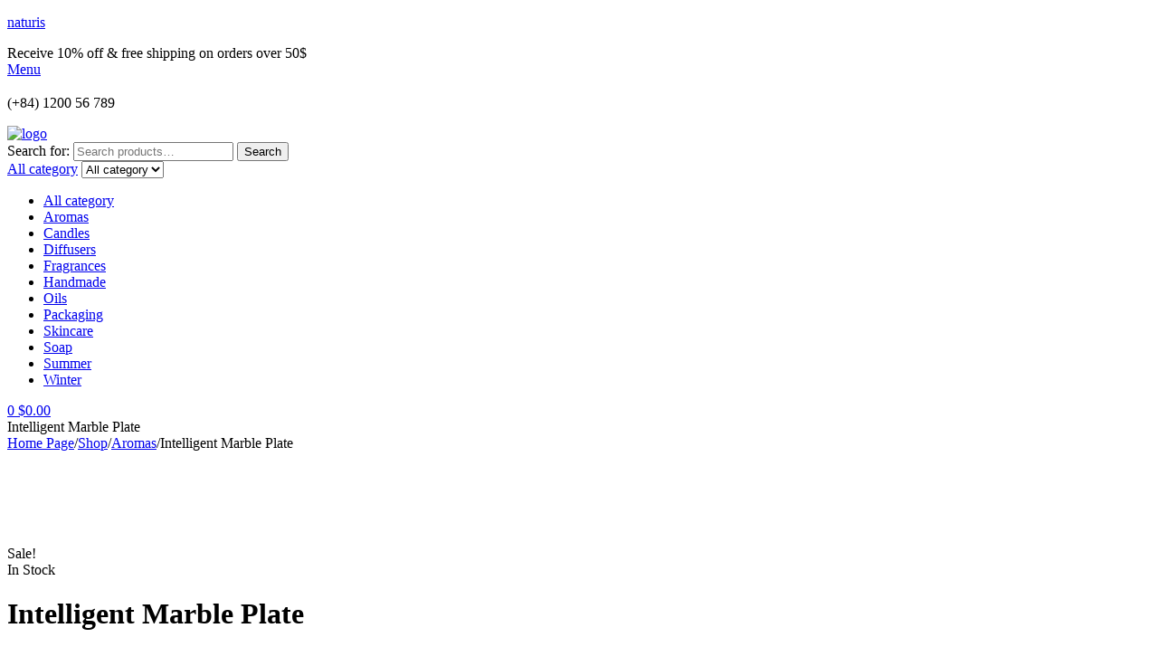

--- FILE ---
content_type: text/html; charset=UTF-8
request_url: https://demo2wpopal.b-cdn.net/naturis/shop/intelligent-marble-plate/
body_size: 25700
content:
<!doctype html>
<html lang="en-US">
<head>
	<meta charset="UTF-8">
	<meta name="viewport" content="width=device-width, initial-scale=1.0, maximum-scale=1.0">
	<link rel="profile" href="//gmpg.org/xfn/11">
	<title>Intelligent Marble Plate &#8211; naturis</title>
 <meta name='robots' content='max-image-preview:large' />
<link rel="dns-prefetch" href="//fonts.googleapis.com">
<link rel="dns-prefetch" href="//s.w.org">

<link rel="preload" as="font" type="font/woff2" crossorigin="anonymous" href="https://demo2.wpopal.com/naturis/wp-content/themes/naturis/assets/fonts/new/naturis-heading.woff2">
<link rel="preload" as="font" type="font/woff2" crossorigin="anonymous" href="https://demo2.wpopal.com/naturis/wp-content/themes/naturis/assets/fonts/new/naturis-text-Regular.woff2"><link rel='dns-prefetch' href='//demo2.wpopal.com' />
<link rel='dns-prefetch' href='//fonts.googleapis.com' />
<link rel='dns-prefetch' href='//s.w.org' />
<link rel="alternate" type="application/rss+xml" title="naturis &raquo; Feed" href="https://demo2.wpopal.com/naturis/feed/" />
<link rel="alternate" type="application/rss+xml" title="naturis &raquo; Comments Feed" href="https://demo2.wpopal.com/naturis/comments/feed/" />
<link rel="alternate" type="application/rss+xml" title="naturis &raquo; Intelligent Marble Plate Comments Feed" href="https://demo2.wpopal.com/naturis/shop/intelligent-marble-plate/feed/" />
		<script>
			window._wpemojiSettings = {"baseUrl":"https:\/\/s.w.org\/images\/core\/emoji\/13.1.0\/72x72\/","ext":".png","svgUrl":"https:\/\/s.w.org\/images\/core\/emoji\/13.1.0\/svg\/","svgExt":".svg","source":{"concatemoji":"https:\/\/demo2.wpopal.com\/naturis\/wp-includes\/js\/wp-emoji-release.min.js?ver=5.8.10"}};
			!function(e,a,t){var n,r,o,i=a.createElement("canvas"),p=i.getContext&&i.getContext("2d");function s(e,t){var a=String.fromCharCode;p.clearRect(0,0,i.width,i.height),p.fillText(a.apply(this,e),0,0);e=i.toDataURL();return p.clearRect(0,0,i.width,i.height),p.fillText(a.apply(this,t),0,0),e===i.toDataURL()}function c(e){var t=a.createElement("script");t.src=e,t.defer=t.type="text/javascript",a.getElementsByTagName("head")[0].appendChild(t)}for(o=Array("flag","emoji"),t.supports={everything:!0,everythingExceptFlag:!0},r=0;r<o.length;r++)t.supports[o[r]]=function(e){if(!p||!p.fillText)return!1;switch(p.textBaseline="top",p.font="600 32px Arial",e){case"flag":return s([127987,65039,8205,9895,65039],[127987,65039,8203,9895,65039])?!1:!s([55356,56826,55356,56819],[55356,56826,8203,55356,56819])&&!s([55356,57332,56128,56423,56128,56418,56128,56421,56128,56430,56128,56423,56128,56447],[55356,57332,8203,56128,56423,8203,56128,56418,8203,56128,56421,8203,56128,56430,8203,56128,56423,8203,56128,56447]);case"emoji":return!s([10084,65039,8205,55357,56613],[10084,65039,8203,55357,56613])}return!1}(o[r]),t.supports.everything=t.supports.everything&&t.supports[o[r]],"flag"!==o[r]&&(t.supports.everythingExceptFlag=t.supports.everythingExceptFlag&&t.supports[o[r]]);t.supports.everythingExceptFlag=t.supports.everythingExceptFlag&&!t.supports.flag,t.DOMReady=!1,t.readyCallback=function(){t.DOMReady=!0},t.supports.everything||(n=function(){t.readyCallback()},a.addEventListener?(a.addEventListener("DOMContentLoaded",n,!1),e.addEventListener("load",n,!1)):(e.attachEvent("onload",n),a.attachEvent("onreadystatechange",function(){"complete"===a.readyState&&t.readyCallback()})),(n=t.source||{}).concatemoji?c(n.concatemoji):n.wpemoji&&n.twemoji&&(c(n.twemoji),c(n.wpemoji)))}(window,document,window._wpemojiSettings);
		</script>
		<style>
img.wp-smiley,
img.emoji {
	display: inline !important;
	border: none !important;
	box-shadow: none !important;
	height: 1em !important;
	width: 1em !important;
	margin: 0 .07em !important;
	vertical-align: -0.1em !important;
	background: none !important;
	padding: 0 !important;
}
</style>
	<link rel='stylesheet' id='wp-block-library-css'  href='https://demo2.wpopal.com/naturis/wp-includes/css/dist/block-library/style.min.css?ver=5.8.10' media='all' />
<style id='wp-block-library-theme-inline-css'>
#start-resizable-editor-section{display:none}.wp-block-audio figcaption{color:#555;font-size:13px;text-align:center}.is-dark-theme .wp-block-audio figcaption{color:hsla(0,0%,100%,.65)}.wp-block-code{font-family:Menlo,Consolas,monaco,monospace;color:#1e1e1e;padding:.8em 1em;border:1px solid #ddd;border-radius:4px}.wp-block-embed figcaption{color:#555;font-size:13px;text-align:center}.is-dark-theme .wp-block-embed figcaption{color:hsla(0,0%,100%,.65)}.blocks-gallery-caption{color:#555;font-size:13px;text-align:center}.is-dark-theme .blocks-gallery-caption{color:hsla(0,0%,100%,.65)}.wp-block-image figcaption{color:#555;font-size:13px;text-align:center}.is-dark-theme .wp-block-image figcaption{color:hsla(0,0%,100%,.65)}.wp-block-pullquote{border-top:4px solid;border-bottom:4px solid;margin-bottom:1.75em;color:currentColor}.wp-block-pullquote__citation,.wp-block-pullquote cite,.wp-block-pullquote footer{color:currentColor;text-transform:uppercase;font-size:.8125em;font-style:normal}.wp-block-quote{border-left:.25em solid;margin:0 0 1.75em;padding-left:1em}.wp-block-quote cite,.wp-block-quote footer{color:currentColor;font-size:.8125em;position:relative;font-style:normal}.wp-block-quote.has-text-align-right{border-left:none;border-right:.25em solid;padding-left:0;padding-right:1em}.wp-block-quote.has-text-align-center{border:none;padding-left:0}.wp-block-quote.is-large,.wp-block-quote.is-style-large{border:none}.wp-block-search .wp-block-search__label{font-weight:700}.wp-block-group.has-background{padding:1.25em 2.375em;margin-top:0;margin-bottom:0}.wp-block-separator{border:none;border-bottom:2px solid;margin-left:auto;margin-right:auto;opacity:.4}.wp-block-separator:not(.is-style-wide):not(.is-style-dots){width:100px}.wp-block-separator.has-background:not(.is-style-dots){border-bottom:none;height:1px}.wp-block-separator.has-background:not(.is-style-wide):not(.is-style-dots){height:2px}.wp-block-table thead{border-bottom:3px solid}.wp-block-table tfoot{border-top:3px solid}.wp-block-table td,.wp-block-table th{padding:.5em;border:1px solid;word-break:normal}.wp-block-table figcaption{color:#555;font-size:13px;text-align:center}.is-dark-theme .wp-block-table figcaption{color:hsla(0,0%,100%,.65)}.wp-block-video figcaption{color:#555;font-size:13px;text-align:center}.is-dark-theme .wp-block-video figcaption{color:hsla(0,0%,100%,.65)}.wp-block-template-part.has-background{padding:1.25em 2.375em;margin-top:0;margin-bottom:0}#end-resizable-editor-section{display:none}
</style>
<link rel='stylesheet' id='wc-blocks-vendors-style-css'  href='https://demo2.wpopal.com/naturis/wp-content/plugins/woocommerce/packages/woocommerce-blocks/build/wc-blocks-vendors-style.css?ver=6.1.0' media='all' />
<link rel='stylesheet' id='wc-blocks-style-css'  href='https://demo2.wpopal.com/naturis/wp-content/plugins/woocommerce/packages/woocommerce-blocks/build/wc-blocks-style.css?ver=6.1.0' media='all' />
<link rel='stylesheet' id='naturis-gutenberg-blocks-css'  href='https://demo2.wpopal.com/naturis/wp-content/themes/naturis/assets/css/base/gutenberg-blocks.css?ver=1.0.0' media='all' />
<link rel='stylesheet' id='contact-form-7-css'  href='https://demo2.wpopal.com/naturis/wp-content/plugins/contact-form-7/includes/css/styles.css?ver=5.5.3' media='all' />
<link rel='stylesheet' id='-css'  href='https://demo2.wpopal.com/naturis/wp-content/plugins/opal-demo/style.css?ver=5.8.10' media='all' />
<link rel='stylesheet' id='photoswipe-css'  href='https://demo2.wpopal.com/naturis/wp-content/plugins/woocommerce/assets/css/photoswipe/photoswipe.min.css?ver=5.9.0' media='all' />
<link rel='stylesheet' id='photoswipe-default-skin-css'  href='https://demo2.wpopal.com/naturis/wp-content/plugins/woocommerce/assets/css/photoswipe/default-skin/default-skin.min.css?ver=5.9.0' media='all' />
<style id='woocommerce-inline-inline-css'>
.woocommerce form .form-row .required { visibility: visible; }
</style>
<link rel='stylesheet' id='hfe-style-css'  href='https://demo2.wpopal.com/naturis/wp-content/plugins/header-footer-elementor/assets/css/header-footer-elementor.css?ver=1.6.5' media='all' />
<link rel='stylesheet' id='elementor-icons-css'  href='https://demo2.wpopal.com/naturis/wp-content/plugins/elementor/assets/lib/eicons/css/elementor-icons.min.css?ver=5.13.0' media='all' />
<link rel='stylesheet' id='elementor-frontend-css'  href='https://demo2.wpopal.com/naturis/wp-content/uploads/elementor/css/custom-frontend.min.css?ver=1639531988' media='all' />
<style id='elementor-frontend-inline-css'>
@font-face{font-family:eicons;src:url(https://demo2.wpopal.com/naturis/wp-content/plugins/elementor/assets/lib/eicons/fonts/eicons.eot?5.10.0);src:url(https://demo2.wpopal.com/naturis/wp-content/plugins/elementor/assets/lib/eicons/fonts/eicons.eot?5.10.0#iefix) format("embedded-opentype"),url(https://demo2.wpopal.com/naturis/wp-content/plugins/elementor/assets/lib/eicons/fonts/eicons.woff2?5.10.0) format("woff2"),url(https://demo2.wpopal.com/naturis/wp-content/plugins/elementor/assets/lib/eicons/fonts/eicons.woff?5.10.0) format("woff"),url(https://demo2.wpopal.com/naturis/wp-content/plugins/elementor/assets/lib/eicons/fonts/eicons.ttf?5.10.0) format("truetype"),url(https://demo2.wpopal.com/naturis/wp-content/plugins/elementor/assets/lib/eicons/fonts/eicons.svg?5.10.0#eicon) format("svg");font-weight:400;font-style:normal}
</style>
<link rel='stylesheet' id='elementor-post-4-css'  href='https://demo2.wpopal.com/naturis/wp-content/uploads/elementor/css/post-4.css?ver=1639531988' media='all' />
<link rel='stylesheet' id='font-awesome-5-all-css'  href='https://demo2.wpopal.com/naturis/wp-content/plugins/elementor/assets/lib/font-awesome/css/all.min.css?ver=3.4.8' media='all' />
<link rel='stylesheet' id='font-awesome-4-shim-css'  href='https://demo2.wpopal.com/naturis/wp-content/plugins/elementor/assets/lib/font-awesome/css/v4-shims.min.css?ver=3.4.8' media='all' />
<link rel='stylesheet' id='elementor-global-css'  href='https://demo2.wpopal.com/naturis/wp-content/uploads/elementor/css/global.css?ver=1639531989' media='all' />
<link rel='stylesheet' id='elementor-post-601-css'  href='https://demo2.wpopal.com/naturis/wp-content/uploads/elementor/css/post-601.css?ver=1651804409' media='all' />
<link rel='stylesheet' id='hfe-widgets-style-css'  href='https://demo2.wpopal.com/naturis/wp-content/plugins/header-footer-elementor/inc/widgets-css/frontend.css?ver=1.6.5' media='all' />
<link rel='stylesheet' id='elementor-post-237-css'  href='https://demo2.wpopal.com/naturis/wp-content/uploads/elementor/css/post-237.css?ver=1639531989' media='all' />
<link rel='stylesheet' id='elementor-post-7140-css'  href='https://demo2.wpopal.com/naturis/wp-content/uploads/elementor/css/post-7140.css?ver=1639531989' media='all' />
<link rel='stylesheet' id='hint-css'  href='https://demo2.wpopal.com/naturis/wp-content/plugins/woo-smart-compare/assets/libs/hint/hint.min.css?ver=5.8.10' media='all' />
<link rel='stylesheet' id='perfect-scrollbar-css'  href='https://demo2.wpopal.com/naturis/wp-content/plugins/woo-smart-compare/assets/libs/perfect-scrollbar/css/perfect-scrollbar.min.css?ver=5.8.10' media='all' />
<link rel='stylesheet' id='perfect-scrollbar-wpc-css'  href='https://demo2.wpopal.com/naturis/wp-content/plugins/woo-smart-compare/assets/libs/perfect-scrollbar/css/custom-theme.css?ver=5.8.10' media='all' />
<link rel='stylesheet' id='woosc-frontend-css'  href='https://demo2.wpopal.com/naturis/wp-content/plugins/woo-smart-compare/assets/css/frontend.css?ver=4.2.2' media='all' />
<link rel='stylesheet' id='slick-css'  href='https://demo2.wpopal.com/naturis/wp-content/plugins/woo-smart-quick-view/assets/libs/slick/slick.css?ver=5.8.10' media='all' />
<link rel='stylesheet' id='magnific-popup-css'  href='https://demo2.wpopal.com/naturis/wp-content/themes/naturis/assets/css/libs/magnific-popup.css?ver=1.0.0' media='all' />
<link rel='stylesheet' id='woosq-feather-css'  href='https://demo2.wpopal.com/naturis/wp-content/plugins/woo-smart-quick-view/assets/libs/feather/feather.css?ver=5.8.10' media='all' />
<link rel='stylesheet' id='woosq-frontend-css'  href='https://demo2.wpopal.com/naturis/wp-content/plugins/woo-smart-quick-view/assets/css/frontend.css?ver=2.8.1' media='all' />
<link rel='stylesheet' id='woosw-feather-css'  href='https://demo2.wpopal.com/naturis/wp-content/plugins/woo-smart-wishlist/assets/libs/feather/feather.css?ver=5.8.10' media='all' />
<link rel='stylesheet' id='woosw-frontend-css'  href='https://demo2.wpopal.com/naturis/wp-content/plugins/woo-smart-wishlist/assets/css/frontend.css?ver=2.9.1' media='all' />
<style id='woosw-frontend-inline-css'>
.woosw-area .woosw-inner .woosw-content .woosw-content-bot .woosw-notice { background-color: #5fbd74; } .woosw-area .woosw-inner .woosw-content .woosw-content-bot .woosw-content-bot-inner .woosw-page a:hover, .woosw-area .woosw-inner .woosw-content .woosw-content-bot .woosw-content-bot-inner .woosw-continue:hover { color: #5fbd74; } 
</style>
<link rel='stylesheet' id='naturis-style-css'  href='https://demo2.wpopal.com/naturis/wp-content/themes/naturis/style.css?ver=1.0.0' media='all' />
<style id='naturis-style-inline-css'>
body{--primary:#44533C;--primary_hover:#394633;--secondary:#526E3E;--secondary_hover:#496337;--text:#75846E;--accent:#44533C;--lighter:#75846E;--border:#E2E2E1;}
@media(max-width:1366px){body.theme-naturis [data-elementor-columns-laptop="1"] .column-item{flex: 0 0 100%; max-width: 100%;}.woocommerce.columns-laptop-1 ul.products li.product{flex: 0 0 100%; max-width: 100%;}body.theme-naturis [data-elementor-columns-laptop="2"] .column-item{flex: 0 0 50%; max-width: 50%;}.woocommerce.columns-laptop-2 ul.products li.product{flex: 0 0 50%; max-width: 50%;}body.theme-naturis [data-elementor-columns-laptop="3"] .column-item{flex: 0 0 33.3333333333%; max-width: 33.3333333333%;}.woocommerce.columns-laptop-3 ul.products li.product{flex: 0 0 33.3333333333%; max-width: 33.3333333333%;}body.theme-naturis [data-elementor-columns-laptop="4"] .column-item{flex: 0 0 25%; max-width: 25%;}.woocommerce.columns-laptop-4 ul.products li.product{flex: 0 0 25%; max-width: 25%;}body.theme-naturis [data-elementor-columns-laptop="5"] .column-item{flex: 0 0 20%; max-width: 20%;}.woocommerce.columns-laptop-5 ul.products li.product{flex: 0 0 20%; max-width: 20%;}body.theme-naturis [data-elementor-columns-laptop="6"] .column-item{flex: 0 0 16.6666666667%; max-width: 16.6666666667%;}.woocommerce.columns-laptop-6 ul.products li.product{flex: 0 0 16.6666666667%; max-width: 16.6666666667%;}body.theme-naturis [data-elementor-columns-laptop="7"] .column-item{flex: 0 0 14.2857142857%; max-width: 14.2857142857%;}.woocommerce.columns-laptop-7 ul.products li.product{flex: 0 0 14.2857142857%; max-width: 14.2857142857%;}body.theme-naturis [data-elementor-columns-laptop="8"] .column-item{flex: 0 0 12.5%; max-width: 12.5%;}.woocommerce.columns-laptop-8 ul.products li.product{flex: 0 0 12.5%; max-width: 12.5%;}}@media(max-width:1200px){body.theme-naturis [data-elementor-columns-tablet-extra="1"] .column-item{flex: 0 0 100%; max-width: 100%;}.woocommerce.columns-tablet-extra-1 ul.products li.product{flex: 0 0 100%; max-width: 100%;}body.theme-naturis [data-elementor-columns-tablet-extra="2"] .column-item{flex: 0 0 50%; max-width: 50%;}.woocommerce.columns-tablet-extra-2 ul.products li.product{flex: 0 0 50%; max-width: 50%;}body.theme-naturis [data-elementor-columns-tablet-extra="3"] .column-item{flex: 0 0 33.3333333333%; max-width: 33.3333333333%;}.woocommerce.columns-tablet-extra-3 ul.products li.product{flex: 0 0 33.3333333333%; max-width: 33.3333333333%;}body.theme-naturis [data-elementor-columns-tablet-extra="4"] .column-item{flex: 0 0 25%; max-width: 25%;}.woocommerce.columns-tablet-extra-4 ul.products li.product{flex: 0 0 25%; max-width: 25%;}body.theme-naturis [data-elementor-columns-tablet-extra="5"] .column-item{flex: 0 0 20%; max-width: 20%;}.woocommerce.columns-tablet-extra-5 ul.products li.product{flex: 0 0 20%; max-width: 20%;}body.theme-naturis [data-elementor-columns-tablet-extra="6"] .column-item{flex: 0 0 16.6666666667%; max-width: 16.6666666667%;}.woocommerce.columns-tablet-extra-6 ul.products li.product{flex: 0 0 16.6666666667%; max-width: 16.6666666667%;}body.theme-naturis [data-elementor-columns-tablet-extra="7"] .column-item{flex: 0 0 14.2857142857%; max-width: 14.2857142857%;}.woocommerce.columns-tablet-extra-7 ul.products li.product{flex: 0 0 14.2857142857%; max-width: 14.2857142857%;}body.theme-naturis [data-elementor-columns-tablet-extra="8"] .column-item{flex: 0 0 12.5%; max-width: 12.5%;}.woocommerce.columns-tablet-extra-8 ul.products li.product{flex: 0 0 12.5%; max-width: 12.5%;}}@media(max-width:1024px){body.theme-naturis [data-elementor-columns-tablet="1"] .column-item{flex: 0 0 100%; max-width: 100%;}.woocommerce.columns-tablet-1 ul.products li.product{flex: 0 0 100%; max-width: 100%;}body.theme-naturis [data-elementor-columns-tablet="2"] .column-item{flex: 0 0 50%; max-width: 50%;}.woocommerce.columns-tablet-2 ul.products li.product{flex: 0 0 50%; max-width: 50%;}body.theme-naturis [data-elementor-columns-tablet="3"] .column-item{flex: 0 0 33.3333333333%; max-width: 33.3333333333%;}.woocommerce.columns-tablet-3 ul.products li.product{flex: 0 0 33.3333333333%; max-width: 33.3333333333%;}body.theme-naturis [data-elementor-columns-tablet="4"] .column-item{flex: 0 0 25%; max-width: 25%;}.woocommerce.columns-tablet-4 ul.products li.product{flex: 0 0 25%; max-width: 25%;}body.theme-naturis [data-elementor-columns-tablet="5"] .column-item{flex: 0 0 20%; max-width: 20%;}.woocommerce.columns-tablet-5 ul.products li.product{flex: 0 0 20%; max-width: 20%;}body.theme-naturis [data-elementor-columns-tablet="6"] .column-item{flex: 0 0 16.6666666667%; max-width: 16.6666666667%;}.woocommerce.columns-tablet-6 ul.products li.product{flex: 0 0 16.6666666667%; max-width: 16.6666666667%;}body.theme-naturis [data-elementor-columns-tablet="7"] .column-item{flex: 0 0 14.2857142857%; max-width: 14.2857142857%;}.woocommerce.columns-tablet-7 ul.products li.product{flex: 0 0 14.2857142857%; max-width: 14.2857142857%;}body.theme-naturis [data-elementor-columns-tablet="8"] .column-item{flex: 0 0 12.5%; max-width: 12.5%;}.woocommerce.columns-tablet-8 ul.products li.product{flex: 0 0 12.5%; max-width: 12.5%;}}@media(max-width:880px){body.theme-naturis [data-elementor-columns-mobile-extra="1"] .column-item{flex: 0 0 100%; max-width: 100%;}.woocommerce.columns-mobile-extra-1 ul.products li.product{flex: 0 0 100%; max-width: 100%;}body.theme-naturis [data-elementor-columns-mobile-extra="2"] .column-item{flex: 0 0 50%; max-width: 50%;}.woocommerce.columns-mobile-extra-2 ul.products li.product{flex: 0 0 50%; max-width: 50%;}body.theme-naturis [data-elementor-columns-mobile-extra="3"] .column-item{flex: 0 0 33.3333333333%; max-width: 33.3333333333%;}.woocommerce.columns-mobile-extra-3 ul.products li.product{flex: 0 0 33.3333333333%; max-width: 33.3333333333%;}body.theme-naturis [data-elementor-columns-mobile-extra="4"] .column-item{flex: 0 0 25%; max-width: 25%;}.woocommerce.columns-mobile-extra-4 ul.products li.product{flex: 0 0 25%; max-width: 25%;}body.theme-naturis [data-elementor-columns-mobile-extra="5"] .column-item{flex: 0 0 20%; max-width: 20%;}.woocommerce.columns-mobile-extra-5 ul.products li.product{flex: 0 0 20%; max-width: 20%;}body.theme-naturis [data-elementor-columns-mobile-extra="6"] .column-item{flex: 0 0 16.6666666667%; max-width: 16.6666666667%;}.woocommerce.columns-mobile-extra-6 ul.products li.product{flex: 0 0 16.6666666667%; max-width: 16.6666666667%;}body.theme-naturis [data-elementor-columns-mobile-extra="7"] .column-item{flex: 0 0 14.2857142857%; max-width: 14.2857142857%;}.woocommerce.columns-mobile-extra-7 ul.products li.product{flex: 0 0 14.2857142857%; max-width: 14.2857142857%;}body.theme-naturis [data-elementor-columns-mobile-extra="8"] .column-item{flex: 0 0 12.5%; max-width: 12.5%;}.woocommerce.columns-mobile-extra-8 ul.products li.product{flex: 0 0 12.5%; max-width: 12.5%;}}@media(max-width:767px){body.theme-naturis [data-elementor-columns-mobile="1"] .column-item{flex: 0 0 100%; max-width: 100%;}.woocommerce.columns-mobile-1 ul.products li.product{flex: 0 0 100%; max-width: 100%;}body.theme-naturis [data-elementor-columns-mobile="2"] .column-item{flex: 0 0 50%; max-width: 50%;}.woocommerce.columns-mobile-2 ul.products li.product{flex: 0 0 50%; max-width: 50%;}body.theme-naturis [data-elementor-columns-mobile="3"] .column-item{flex: 0 0 33.3333333333%; max-width: 33.3333333333%;}.woocommerce.columns-mobile-3 ul.products li.product{flex: 0 0 33.3333333333%; max-width: 33.3333333333%;}body.theme-naturis [data-elementor-columns-mobile="4"] .column-item{flex: 0 0 25%; max-width: 25%;}.woocommerce.columns-mobile-4 ul.products li.product{flex: 0 0 25%; max-width: 25%;}body.theme-naturis [data-elementor-columns-mobile="5"] .column-item{flex: 0 0 20%; max-width: 20%;}.woocommerce.columns-mobile-5 ul.products li.product{flex: 0 0 20%; max-width: 20%;}body.theme-naturis [data-elementor-columns-mobile="6"] .column-item{flex: 0 0 16.6666666667%; max-width: 16.6666666667%;}.woocommerce.columns-mobile-6 ul.products li.product{flex: 0 0 16.6666666667%; max-width: 16.6666666667%;}body.theme-naturis [data-elementor-columns-mobile="7"] .column-item{flex: 0 0 14.2857142857%; max-width: 14.2857142857%;}.woocommerce.columns-mobile-7 ul.products li.product{flex: 0 0 14.2857142857%; max-width: 14.2857142857%;}body.theme-naturis [data-elementor-columns-mobile="8"] .column-item{flex: 0 0 12.5%; max-width: 12.5%;}.woocommerce.columns-mobile-8 ul.products li.product{flex: 0 0 12.5%; max-width: 12.5%;}}
</style>
<link rel='stylesheet' id='naturis-slick-style-css'  href='https://demo2.wpopal.com/naturis/wp-content/themes/naturis/assets/css/base/slick.css?ver=1.0.0' media='all' />
<link rel='stylesheet' id='naturis-slick-theme-style-css'  href='https://demo2.wpopal.com/naturis/wp-content/themes/naturis/assets/css/base/slick-theme.css?ver=1.0.0' media='all' />
<link rel='stylesheet' id='naturis-fonts-css'  href='//fonts.googleapis.com/css?family=Spartan:400,500,600,700&#038;subset=latin%2Clatin-ext&#038;display=swap' media='all' />
<link rel='stylesheet' id='elementor-post-7624-css'  href='https://demo2.wpopal.com/naturis/wp-content/uploads/elementor/css/post-7624.css?ver=1639532018' media='all' />
<link rel='stylesheet' id='woo-variation-swatches-css'  href='https://demo2.wpopal.com/naturis/wp-content/plugins/woo-variation-swatches/assets/css/frontend.min.css?ver=1.1.19' media='all' />
<style id='woo-variation-swatches-inline-css'>
.variable-item:not(.radio-variable-item) { width : 30px; height : 30px; } .wvs-style-squared .button-variable-item { min-width : 30px; } .button-variable-item span { font-size : 16px; }
</style>
<link rel='stylesheet' id='woo-variation-swatches-theme-override-css'  href='https://demo2.wpopal.com/naturis/wp-content/plugins/woo-variation-swatches/assets/css/wvs-theme-override.min.css?ver=1.1.19' media='all' />
<link rel='stylesheet' id='woo-variation-swatches-tooltip-css'  href='https://demo2.wpopal.com/naturis/wp-content/plugins/woo-variation-swatches/assets/css/frontend-tooltip.min.css?ver=1.1.19' media='all' />
<link rel='stylesheet' id='naturis-elementor-css'  href='https://demo2.wpopal.com/naturis/wp-content/themes/naturis/assets/css/base/elementor.css?ver=1.0.0' media='all' />
<link rel='stylesheet' id='naturis-woocommerce-style-css'  href='https://demo2.wpopal.com/naturis/wp-content/themes/naturis/assets/css/woocommerce/woocommerce.css?ver=1.0.0' media='all' />
<link rel='stylesheet' id='tooltipster-css'  href='https://demo2.wpopal.com/naturis/wp-content/themes/naturis/assets/css/libs/tooltipster.bundle.min.css?ver=1.0.0' media='all' />
<link rel='stylesheet' id='naturis-child-style-css'  href='https://demo2.wpopal.com/naturis/wp-content/themes/demo-child/style.css?ver=1.0.0' media='all' />
<link rel='stylesheet' id='elementor-icons-shared-0-css'  href='https://demo2.wpopal.com/naturis/wp-content/plugins/elementor/assets/lib/font-awesome/css/fontawesome.min.css?ver=5.15.3' media='all' />
<link rel='stylesheet' id='elementor-icons-fa-brands-css'  href='https://demo2.wpopal.com/naturis/wp-content/plugins/elementor/assets/lib/font-awesome/css/brands.min.css?ver=5.15.3' media='all' />
<link rel='stylesheet' id='elementor-icons-fa-regular-css'  href='https://demo2.wpopal.com/naturis/wp-content/plugins/elementor/assets/lib/font-awesome/css/regular.min.css?ver=5.15.3' media='all' />
<script type="text/template" id="tmpl-variation-template">
	<div class="woocommerce-variation-description">{{{ data.variation.variation_description }}}</div>
	<div class="woocommerce-variation-price">{{{ data.variation.price_html }}}</div>
	<div class="woocommerce-variation-availability">{{{ data.variation.availability_html }}}</div>
</script>
<script type="text/template" id="tmpl-unavailable-variation-template">
	<p>Sorry, this product is unavailable. Please choose a different combination.</p>
</script>
<script src='https://demo2.wpopal.com/naturis/wp-includes/js/jquery/jquery.min.js?ver=3.6.0' id='jquery-core-js'></script>
<script src='https://demo2.wpopal.com/naturis/wp-includes/js/jquery/jquery-migrate.min.js?ver=3.3.2' id='jquery-migrate-js'></script>
<script src='https://demo2.wpopal.com/naturis/wp-content/plugins/elementor/assets/lib/font-awesome/js/v4-shims.min.js?ver=3.4.8' id='font-awesome-4-shim-js'></script>
<script src='https://demo2.wpopal.com/naturis/wp-content/themes/naturis/assets/js/vendor/jarallax.js?ver=5.8.10' id='jarallax-js'></script>
<link rel="https://api.w.org/" href="https://demo2.wpopal.com/naturis/wp-json/" /><link rel="alternate" type="application/json" href="https://demo2.wpopal.com/naturis/wp-json/wp/v2/product/185" /><link rel="EditURI" type="application/rsd+xml" title="RSD" href="https://demo2.wpopal.com/naturis/xmlrpc.php?rsd" />
<link rel="wlwmanifest" type="application/wlwmanifest+xml" href="https://demo2.wpopal.com/naturis/wp-includes/wlwmanifest.xml" /> 
<meta name="generator" content="WordPress 5.8.10" />
<meta name="generator" content="WooCommerce 5.9.0" />
<link rel="canonical" href="https://demo2.wpopal.com/naturis/shop/intelligent-marble-plate/" />
<link rel='shortlink' href='https://demo2.wpopal.com/naturis/?p=185' />
<link rel="alternate" type="application/json+oembed" href="https://demo2.wpopal.com/naturis/wp-json/oembed/1.0/embed?url=https%3A%2F%2Fdemo2.wpopal.com%2Fnaturis%2Fshop%2Fintelligent-marble-plate%2F" />
<link rel="alternate" type="text/xml+oembed" href="https://demo2.wpopal.com/naturis/wp-json/oembed/1.0/embed?url=https%3A%2F%2Fdemo2.wpopal.com%2Fnaturis%2Fshop%2Fintelligent-marble-plate%2F&#038;format=xml" />
	<noscript><style>.woocommerce-product-gallery{ opacity: 1 !important; }</style></noscript>
	<meta name="generator" content="Powered by Slider Revolution 6.5.11 - responsive, Mobile-Friendly Slider Plugin for WordPress with comfortable drag and drop interface." />
<script type="text/javascript">function setREVStartSize(e){
			//window.requestAnimationFrame(function() {				 
				window.RSIW = window.RSIW===undefined ? window.innerWidth : window.RSIW;	
				window.RSIH = window.RSIH===undefined ? window.innerHeight : window.RSIH;	
				try {								
					var pw = document.getElementById(e.c).parentNode.offsetWidth,
						newh;
					pw = pw===0 || isNaN(pw) ? window.RSIW : pw;
					e.tabw = e.tabw===undefined ? 0 : parseInt(e.tabw);
					e.thumbw = e.thumbw===undefined ? 0 : parseInt(e.thumbw);
					e.tabh = e.tabh===undefined ? 0 : parseInt(e.tabh);
					e.thumbh = e.thumbh===undefined ? 0 : parseInt(e.thumbh);
					e.tabhide = e.tabhide===undefined ? 0 : parseInt(e.tabhide);
					e.thumbhide = e.thumbhide===undefined ? 0 : parseInt(e.thumbhide);
					e.mh = e.mh===undefined || e.mh=="" || e.mh==="auto" ? 0 : parseInt(e.mh,0);		
					if(e.layout==="fullscreen" || e.l==="fullscreen") 						
						newh = Math.max(e.mh,window.RSIH);					
					else{					
						e.gw = Array.isArray(e.gw) ? e.gw : [e.gw];
						for (var i in e.rl) if (e.gw[i]===undefined || e.gw[i]===0) e.gw[i] = e.gw[i-1];					
						e.gh = e.el===undefined || e.el==="" || (Array.isArray(e.el) && e.el.length==0)? e.gh : e.el;
						e.gh = Array.isArray(e.gh) ? e.gh : [e.gh];
						for (var i in e.rl) if (e.gh[i]===undefined || e.gh[i]===0) e.gh[i] = e.gh[i-1];
											
						var nl = new Array(e.rl.length),
							ix = 0,						
							sl;					
						e.tabw = e.tabhide>=pw ? 0 : e.tabw;
						e.thumbw = e.thumbhide>=pw ? 0 : e.thumbw;
						e.tabh = e.tabhide>=pw ? 0 : e.tabh;
						e.thumbh = e.thumbhide>=pw ? 0 : e.thumbh;					
						for (var i in e.rl) nl[i] = e.rl[i]<window.RSIW ? 0 : e.rl[i];
						sl = nl[0];									
						for (var i in nl) if (sl>nl[i] && nl[i]>0) { sl = nl[i]; ix=i;}															
						var m = pw>(e.gw[ix]+e.tabw+e.thumbw) ? 1 : (pw-(e.tabw+e.thumbw)) / (e.gw[ix]);					
						newh =  (e.gh[ix] * m) + (e.tabh + e.thumbh);
					}
					var el = document.getElementById(e.c);
					if (el!==null && el) el.style.height = newh+"px";					
					el = document.getElementById(e.c+"_wrapper");
					if (el!==null && el) {
						el.style.height = newh+"px";
						el.style.display = "block";
					}
				} catch(e){
					console.log("Failure at Presize of Slider:" + e)
				}					   
			//});
		  };</script>
</head>
<body class="product-template-default single single-product postid-185 wp-embed-responsive theme-naturis woocommerce woocommerce-page woocommerce-no-js ehf-header ehf-footer ehf-template-naturis ehf-stylesheet-demo-child woo-variation-swatches woo-variation-swatches-on-mobile wvs-theme-demo-child wvs-theme-child-naturis wvs-style-squared wvs-attr-behavior-blur wvs-tooltip wvs-css wvs-show-label chrome has-post-thumbnail woocommerce-active product-style-1 naturis-full-width-content single-product-horizontal elementor-default elementor-kit-4"><a href="https://demo2.wpopal.com/cdn-cgi/content?id=VMf8lkocyW31al9UadkXomB1Vk6fbW2kIatc5FLijRc-1769063535.4230487-1.0.1.1-8ENTGqzEVUG6jVVqJW1fGIR3.SVdd4wBLkn.Nt.KUp4" aria-hidden="true" rel="nofollow noopener" style="display: none !important; visibility: hidden !important"></a>

<div id="page" class="hfeed site">
			<header id="masthead" itemscope="itemscope" itemtype="https://schema.org/WPHeader">
			<p class="main-title bhf-hidden" itemprop="headline"><a href="https://demo2.wpopal.com/naturis" title="naturis" rel="home">naturis</a></p>
					<div data-elementor-type="wp-post" data-elementor-id="601" class="elementor elementor-601" data-elementor-settings="[]">
							<div class="elementor-section-wrap">
							<section class="elementor-section elementor-top-section elementor-element elementor-element-d8a21ab elementor-section-full_width elementor-section-stretched elementor-section-height-default elementor-section-height-default" data-id="d8a21ab" data-element_type="section" data-settings="{&quot;stretch_section&quot;:&quot;section-stretched&quot;}">
						<div class="elementor-container elementor-column-gap-no">
					<div class="elementor-column elementor-col-100 elementor-top-column elementor-element elementor-element-c523225" data-id="c523225" data-element_type="column">
			<div class="elementor-widget-wrap elementor-element-populated">
								<section class="elementor-section elementor-inner-section elementor-element elementor-element-ba05794 elementor-section-full_width elementor-section-height-default elementor-section-height-default" data-id="ba05794" data-element_type="section" data-settings="{&quot;background_background&quot;:&quot;classic&quot;}">
						<div class="elementor-container elementor-column-gap-no">
					<div class="elementor-column elementor-col-100 elementor-inner-column elementor-element elementor-element-33eb822" data-id="33eb822" data-element_type="column">
			<div class="elementor-widget-wrap elementor-element-populated">
								<div class="elementor-element elementor-element-20ca5f2 elementor-widget elementor-widget-text-editor" data-id="20ca5f2" data-element_type="widget" data-widget_type="text-editor.default">
				<div class="elementor-widget-container">
							Receive 10% off &amp; free shipping on orders over 50$ 						</div>
				</div>
					</div>
		</div>
							</div>
		</section>
				<section class="elementor-section elementor-inner-section elementor-element elementor-element-fefea4b elementor-section-content-middle elementor-section-boxed elementor-section-height-default elementor-section-height-default" data-id="fefea4b" data-element_type="section">
						<div class="elementor-container elementor-column-gap-no">
					<div class="elementor-column elementor-col-33 elementor-inner-column elementor-element elementor-element-4f68b7a" data-id="4f68b7a" data-element_type="column">
			<div class="elementor-widget-wrap elementor-element-populated">
								<div class="elementor-element elementor-element-c7ddde1 elementor-widget__width-auto naturis-canvas-menu-layout-2 elementor-widget elementor-widget-naturis-menu-canvas" data-id="c7ddde1" data-element_type="widget" data-widget_type="naturis-menu-canvas.default">
				<div class="elementor-widget-container">
			        <div class="elementor-canvas-menu-wrapper">
                        <a href="#" class="menu-mobile-nav-button">
				<span
                        class="toggle-text screen-reader-text">Menu</span>
                <div class="naturis-icon">
                    <span class="icon-1"></span>
                    <span class="icon-2"></span>
                    <span class="icon-3"></span>
                    <span class="icon-4"></span>
                </div>
            </a>
                    </div>
        		</div>
				</div>
				<div class="elementor-element elementor-element-96814a3 elementor-view-framed elementor-shape-square elementor-position-left elementor-vertical-align-middle elementor-widget__width-auto elementor-hidden-tablet elementor-hidden-mobile_extra elementor-hidden-mobile elementor-widget elementor-widget-icon-box" data-id="96814a3" data-element_type="widget" data-widget_type="icon-box.default">
				<div class="elementor-widget-container">
					<div class="elementor-icon-box-wrapper">
						<div class="elementor-icon-box-icon">
				<a class="elementor-icon elementor-animation-" href="tel:01200%2056%20789">
				<i aria-hidden="true" class="naturis-icon- naturis-icon-phone"></i>				</a>
			</div>
						<div class="elementor-icon-box-content">
				<h3 class="elementor-icon-box-title">
					<a href="tel:01200%2056%20789" >
											</a>
				</h3>
									<p class="elementor-icon-box-description">
						(+84) 1200 56 789					</p>
							</div>
		</div>
				</div>
				</div>
					</div>
		</div>
				<div class="elementor-column elementor-col-33 elementor-inner-column elementor-element elementor-element-2f283dc" data-id="2f283dc" data-element_type="column">
			<div class="elementor-widget-wrap elementor-element-populated">
								<div class="elementor-element elementor-element-e8b7890 elementor-widget__width-auto elementor-widget elementor-widget-site-logo" data-id="e8b7890" data-element_type="widget" data-widget_type="site-logo.default">
				<div class="elementor-widget-container">
			        <div class="hfe-site-logo">
                                                        <a data-elementor-open-lightbox=""  class='elementor-clickable' href="https://demo2.wpopal.com/naturis">
                                                            <div class="hfe-site-logo-set">
                        <div class="hfe-site-logo-container">
                            <img class="hfe-site-logo-img elementor-animation-"  src="https://demo2.wpopal.com/naturis/wp-content/uploads/2021/11/logo.svg" alt="logo"/>
                                                    </div>
                    </div>
                                    </a>
                                    </div>
        		</div>
				</div>
					</div>
		</div>
				<div class="elementor-column elementor-col-33 elementor-inner-column elementor-element elementor-element-a5b48de" data-id="a5b48de" data-element_type="column">
			<div class="elementor-widget-wrap elementor-element-populated">
								<div class="elementor-element elementor-element-d889cf8 search-form-hide-search-yes elementor-widget__width-initial elementor-hidden-tablet elementor-hidden-mobile_extra elementor-hidden-mobile elementor-widget elementor-widget-naturis-search" data-id="d889cf8" data-element_type="widget" data-widget_type="naturis-search.default">
				<div class="elementor-widget-container">
			            <div class="site-search ajax-search">
                <div class="widget woocommerce widget_product_search">
                    <div class="ajax-search-result d-none"></div>
                    <form role="search" method="get" class="woocommerce-product-search" action="https://demo2.wpopal.com/naturis/">
                        <label class="screen-reader-text" for="woocommerce-product-search-field-1">Search for:</label>
                        <input type="search" id="woocommerce-product-search-field-1" class="search-field" placeholder="Search products&hellip;" autocomplete="off" value="" name="s"/>
                        <button type="submit" value="Search">Search</button>
                        <input type="hidden" name="post_type" value="product"/>
                                    <div class="search-by-category input-dropdown">
                <div class="input-dropdown-inner naturis-scroll-content">
                    <!--                    <input type="hidden" name="product_cat" value="0">-->
                    <a href="#" data-val="0"><span>All category</span></a>
                    <select  name='product_cat' id='product_cat0' class='dropdown_product_cat_ajax' >
	<option value='' selected='selected'>All category</option>
	<option class="level-0" value="aromas">Aromas</option>
	<option class="level-0" value="candles">Candles</option>
	<option class="level-0" value="diffusers">Diffusers</option>
	<option class="level-0" value="fragrances">Fragrances</option>
	<option class="level-0" value="handmade">Handmade</option>
	<option class="level-0" value="oils">Oils</option>
	<option class="level-0" value="packaging">Packaging</option>
	<option class="level-0" value="skincare">Skincare</option>
	<option class="level-0" value="soap">Soap</option>
	<option class="level-0" value="summer">Summer</option>
	<option class="level-0" value="winter">Winter</option>
</select>
                    <div class="list-wrapper naturis-scroll">
                        <ul class="naturis-scroll-content">
                            <li class="d-none">
                                <a href="#" data-val="0">All category</a></li>
                            	<li class="cat-item cat-item-28"><a class="pf-value" href="https://demo2.wpopal.com/naturis/product-category/aromas/" data-val="aromas" data-title="Aromas" >Aromas</a>
</li>
	<li class="cat-item cat-item-29"><a class="pf-value" href="https://demo2.wpopal.com/naturis/product-category/candles/" data-val="candles" data-title="Candles" >Candles</a>
</li>
	<li class="cat-item cat-item-30"><a class="pf-value" href="https://demo2.wpopal.com/naturis/product-category/diffusers/" data-val="diffusers" data-title="Diffusers" >Diffusers</a>
</li>
	<li class="cat-item cat-item-31"><a class="pf-value" href="https://demo2.wpopal.com/naturis/product-category/fragrances/" data-val="fragrances" data-title="Fragrances" >Fragrances</a>
</li>
	<li class="cat-item cat-item-32"><a class="pf-value" href="https://demo2.wpopal.com/naturis/product-category/handmade/" data-val="handmade" data-title="Handmade" >Handmade</a>
</li>
	<li class="cat-item cat-item-33"><a class="pf-value" href="https://demo2.wpopal.com/naturis/product-category/oils/" data-val="oils" data-title="Oils" >Oils</a>
</li>
	<li class="cat-item cat-item-34"><a class="pf-value" href="https://demo2.wpopal.com/naturis/product-category/packaging/" data-val="packaging" data-title="Packaging" >Packaging</a>
</li>
	<li class="cat-item cat-item-36"><a class="pf-value" href="https://demo2.wpopal.com/naturis/product-category/skincare/" data-val="skincare" data-title="Skincare" >Skincare</a>
</li>
	<li class="cat-item cat-item-35"><a class="pf-value" href="https://demo2.wpopal.com/naturis/product-category/soap/" data-val="soap" data-title="Soap" >Soap</a>
</li>
	<li class="cat-item cat-item-37"><a class="pf-value" href="https://demo2.wpopal.com/naturis/product-category/summer/" data-val="summer" data-title="Summer" >Summer</a>
</li>
	<li class="cat-item cat-item-38"><a class="pf-value" href="https://demo2.wpopal.com/naturis/product-category/winter/" data-val="winter" data-title="Winter" >Winter</a>
</li>
                        </ul>
                    </div>
                </div>
            </div>
                                </form>
                </div>
            </div>
            		</div>
				</div>
				<div class="elementor-element elementor-element-f891570 elementor-widget__width-auto elementor-widget elementor-widget-naturis-account" data-id="f891570" data-element_type="widget" data-widget_type="naturis-account.default">
				<div class="elementor-widget-container">
			        <div class="elementor-header-account">
            <div class="header-group-action">
                        <div class="site-header-account">
            <a href="https://demo2.wpopal.com/naturis/my-account/">
                <i class="naturis-icon-account"></i>
            </a>
            <div class="account-dropdown">

            </div>
        </div>
                    </div>
        </div>
        		</div>
				</div>
				<div class="elementor-element elementor-element-b6bf2f2 elementor-widget__width-auto elementor-widget elementor-widget-naturis-header-group" data-id="b6bf2f2" data-element_type="widget" data-widget_type="naturis-header-group.default">
				<div class="elementor-widget-container">
			        <div class="elementor-header-group-wrapper">
            <div class="header-group-action">

                
                
                            <div class="site-header-cart menu">
                        <a class="cart-contents" href="https://demo2.wpopal.com/naturis/cart/" title="View your shopping cart">
                            <span class="count">0</span>
                <span class="woocommerce-Price-amount amount"><bdi><span class="woocommerce-Price-currencySymbol">&#36;</span>0.00</bdi></span>                    </a>
                                    </div>
            
                
            </div>
        </div>
        		</div>
				</div>
					</div>
		</div>
							</div>
		</section>
					</div>
		</div>
							</div>
		</section>
						</div>
					</div>
				</header>

	<div class="breadcrumb-wrap">		<div data-elementor-type="wp-post" data-elementor-id="7624" class="elementor elementor-7624" data-elementor-settings="[]">
							<div class="elementor-section-wrap">
							<section class="elementor-section elementor-top-section elementor-element elementor-element-8ae7954 elementor-section-full_width elementor-section-height-min-height elementor-section-content-middle elementor-section-stretched elementor-section-height-default elementor-section-items-middle" data-id="8ae7954" data-element_type="section" data-settings="{&quot;stretch_section&quot;:&quot;section-stretched&quot;,&quot;background_background&quot;:&quot;classic&quot;}">
							<div class="elementor-background-overlay"></div>
							<div class="elementor-container elementor-column-gap-no">
					<div class="elementor-column elementor-col-100 elementor-top-column elementor-element elementor-element-bd18cff" data-id="bd18cff" data-element_type="column">
			<div class="elementor-widget-wrap elementor-element-populated">
								<div class="elementor-element elementor-element-a830713 hidden-naturis-title-yes elementor-widget elementor-widget-woocommerce-breadcrumb" data-id="a830713" data-element_type="widget" data-widget_type="woocommerce-breadcrumb.default">
				<div class="elementor-widget-container">
			<div class="naturis-woocommerce-title">Intelligent Marble Plate</div><nav class="woocommerce-breadcrumb"><a href="https://demo2.wpopal.com/naturis">Home Page</a><span class="icon">/</span><a href="https://demo2.wpopal.com/naturis/shop/">Shop</a><span class="icon">/</span><a href="https://demo2.wpopal.com/naturis/product-category/aromas/">Aromas</a><span class="icon">/</span>Intelligent Marble Plate</nav>		</div>
				</div>
					</div>
		</div>
							</div>
		</section>
						</div>
					</div>
		</div>
	<div id="content" class="site-content" tabindex="-1">
		<div class="col-full">

<div class="woocommerce"></div>
	<div id="primary" class="content-area">
    <main id="main" class="site-main" role="main">
					
			<div class="woocommerce-notices-wrapper"></div><div id="product-185" class="single-product-type-horizontal product type-product post-185 status-publish first instock product_cat-aromas product_cat-fragrances product_tag-choco has-post-thumbnail sale shipping-taxable purchasable product-type-simple">

    <div class="content-single-wrapper"><div class="woocommerce-product-gallery woocommerce-product-gallery--with-images woocommerce-product-gallery--columns-3 images woocommerce-product-gallery-horizontal" data-columns="3">
    <figure class="woocommerce-product-gallery__wrapper">
        <div data-thumb="https://demo2.wpopal.com/naturis/wp-content/uploads/2021/11/29-150x150.png" data-thumb-alt="" class="woocommerce-product-gallery__image"><a href="https://demo2.wpopal.com/naturis/wp-content/uploads/2021/11/29.png"><img width="600" height="525" src="https://demo2.wpopal.com/naturis/wp-content/uploads/2021/11/29-600x525.png" class="wp-post-image" alt="" loading="lazy" title="29" data-caption="" data-src="https://demo2.wpopal.com/naturis/wp-content/uploads/2021/11/29.png" data-large_image="https://demo2.wpopal.com/naturis/wp-content/uploads/2021/11/29.png" data-large_image_width="2400" data-large_image_height="2100" srcset="https://demo2.wpopal.com/naturis/wp-content/uploads/2021/11/29-600x525.png 600w, https://demo2.wpopal.com/naturis/wp-content/uploads/2021/11/29-300x263.png 300w, https://demo2.wpopal.com/naturis/wp-content/uploads/2021/11/29-1024x896.png 1024w, https://demo2.wpopal.com/naturis/wp-content/uploads/2021/11/29-768x672.png 768w, https://demo2.wpopal.com/naturis/wp-content/uploads/2021/11/29-1536x1344.png 1536w, https://demo2.wpopal.com/naturis/wp-content/uploads/2021/11/29-2048x1792.png 2048w" sizes="(max-width: 600px) 100vw, 600px" /></a></div><div data-thumb="https://demo2.wpopal.com/naturis/wp-content/uploads/2021/11/8-150x150.png" data-thumb-alt="" class="woocommerce-product-gallery__image"><a href="https://demo2.wpopal.com/naturis/wp-content/uploads/2021/11/8.png"><img width="600" height="600" src="https://demo2.wpopal.com/naturis/wp-content/uploads/2021/11/8-600x600.png" class="" alt="" loading="lazy" title="8" data-caption="" data-src="https://demo2.wpopal.com/naturis/wp-content/uploads/2021/11/8.png" data-large_image="https://demo2.wpopal.com/naturis/wp-content/uploads/2021/11/8.png" data-large_image_width="800" data-large_image_height="800" srcset="https://demo2.wpopal.com/naturis/wp-content/uploads/2021/11/8-600x600.png 600w, https://demo2.wpopal.com/naturis/wp-content/uploads/2021/11/8-300x300.png 300w, https://demo2.wpopal.com/naturis/wp-content/uploads/2021/11/8-150x150.png 150w, https://demo2.wpopal.com/naturis/wp-content/uploads/2021/11/8-768x768.png 768w, https://demo2.wpopal.com/naturis/wp-content/uploads/2021/11/8-720x720.png 720w, https://demo2.wpopal.com/naturis/wp-content/uploads/2021/11/8-100x100.png 100w, https://demo2.wpopal.com/naturis/wp-content/uploads/2021/11/8-96x96.png 96w, https://demo2.wpopal.com/naturis/wp-content/uploads/2021/11/8-460x460.png 460w, https://demo2.wpopal.com/naturis/wp-content/uploads/2021/11/8.png 800w" sizes="(max-width: 600px) 100vw, 600px" /></a></div><div data-thumb="https://demo2.wpopal.com/naturis/wp-content/uploads/2021/11/43-150x150.png" data-thumb-alt="" class="woocommerce-product-gallery__image"><a href="https://demo2.wpopal.com/naturis/wp-content/uploads/2021/11/43.png"><img width="600" height="600" src="https://demo2.wpopal.com/naturis/wp-content/uploads/2021/11/43-600x600.png" class="" alt="" loading="lazy" title="43" data-caption="" data-src="https://demo2.wpopal.com/naturis/wp-content/uploads/2021/11/43.png" data-large_image="https://demo2.wpopal.com/naturis/wp-content/uploads/2021/11/43.png" data-large_image_width="800" data-large_image_height="800" srcset="https://demo2.wpopal.com/naturis/wp-content/uploads/2021/11/43-600x600.png 600w, https://demo2.wpopal.com/naturis/wp-content/uploads/2021/11/43-300x300.png 300w, https://demo2.wpopal.com/naturis/wp-content/uploads/2021/11/43-150x150.png 150w, https://demo2.wpopal.com/naturis/wp-content/uploads/2021/11/43-768x768.png 768w, https://demo2.wpopal.com/naturis/wp-content/uploads/2021/11/43-720x720.png 720w, https://demo2.wpopal.com/naturis/wp-content/uploads/2021/11/43-100x100.png 100w, https://demo2.wpopal.com/naturis/wp-content/uploads/2021/11/43-96x96.png 96w, https://demo2.wpopal.com/naturis/wp-content/uploads/2021/11/43-460x460.png 460w, https://demo2.wpopal.com/naturis/wp-content/uploads/2021/11/43.png 800w" sizes="(max-width: 600px) 100vw, 600px" /></a></div><div data-thumb="https://demo2.wpopal.com/naturis/wp-content/uploads/2021/11/9-150x150.png" data-thumb-alt="" class="woocommerce-product-gallery__image"><a href="https://demo2.wpopal.com/naturis/wp-content/uploads/2021/11/9.png"><img width="600" height="600" src="https://demo2.wpopal.com/naturis/wp-content/uploads/2021/11/9-600x600.png" class="" alt="" loading="lazy" title="9" data-caption="" data-src="https://demo2.wpopal.com/naturis/wp-content/uploads/2021/11/9.png" data-large_image="https://demo2.wpopal.com/naturis/wp-content/uploads/2021/11/9.png" data-large_image_width="800" data-large_image_height="800" srcset="https://demo2.wpopal.com/naturis/wp-content/uploads/2021/11/9-600x600.png 600w, https://demo2.wpopal.com/naturis/wp-content/uploads/2021/11/9-300x300.png 300w, https://demo2.wpopal.com/naturis/wp-content/uploads/2021/11/9-150x150.png 150w, https://demo2.wpopal.com/naturis/wp-content/uploads/2021/11/9-768x768.png 768w, https://demo2.wpopal.com/naturis/wp-content/uploads/2021/11/9-720x720.png 720w, https://demo2.wpopal.com/naturis/wp-content/uploads/2021/11/9-100x100.png 100w, https://demo2.wpopal.com/naturis/wp-content/uploads/2021/11/9-96x96.png 96w, https://demo2.wpopal.com/naturis/wp-content/uploads/2021/11/9-460x460.png 460w, https://demo2.wpopal.com/naturis/wp-content/uploads/2021/11/9.png 800w" sizes="(max-width: 600px) 100vw, 600px" /></a></div>    </figure>
    <div class="product-video-360"></div>
	<span class="onsale">Sale!</span>
	</div>

    <div class="summary entry-summary ">
        <span class="inventory_status">In Stock</span><h1 class="product_title entry-title">Intelligent Marble Plate</h1>
	<div class="woocommerce-product-rating">
		<div class="star-rating" role="img" aria-label="Rated 4.40 out of 5"><span style="width:88%">Rated <strong class="rating">4.40</strong> out of 5 based on <span class="rating">5</span> customer ratings</span></div>								<a href="#reviews" class="woocommerce-review-link" rel="nofollow">(<span class="count">5</span> customer reviews)</a>
						</div>

<p class="price"><del aria-hidden="true"><span class="woocommerce-Price-amount amount"><bdi><span class="woocommerce-Price-currencySymbol">&#36;</span>241.55</bdi></span></del> <ins><span class="woocommerce-Price-amount amount"><bdi><span class="woocommerce-Price-currencySymbol">&#36;</span>65.98</bdi></span></ins></p>
<div class="woocommerce-product-details__short-description">
	<p>Sint necessitatibus qui nobis dolores. Necessitatibus quia labore soluta eum. Blanditiis veritatis accusantium deserunt asperiores.</p>
</div>

	
	<form class="cart" action="https://demo2.wpopal.com/naturis/shop/intelligent-marble-plate/" method="post" enctype='multipart/form-data'>
		
			<div class="quantity">
				<label class="screen-reader-text" for="quantity_6971c4713edcf">Intelligent Marble Plate quantity</label>
		<input
			type="number"
			id="quantity_6971c4713edcf"
			class="input-text qty text"
			step="1"
			min="1"
			max=""
			name="quantity"
			value="1"
			title="Qty"
			size="4"
			placeholder=""
			inputmode="numeric" />
			</div>
	
		<button type="submit" name="add-to-cart" value="185" class="single_add_to_cart_button button alt">Add to cart</button>

			</form>

	
<button class="woosw-btn woosw-btn-185" data-id="185">Add to wishlist</button><button class="woosc-btn woosc-btn-185 " data-id="185">Compare</button><div class="product_meta">

	
	
		<span class="sku_wrapper">SKU: <span class="sku">intelligent-marble-plate-17033091</span></span>

	
	<span class="posted_in">Categories: <a href="https://demo2.wpopal.com/naturis/product-category/aromas/" rel="tag">Aromas</a>, <a href="https://demo2.wpopal.com/naturis/product-category/fragrances/" rel="tag">Fragrances</a></span>
	<span class="tagged_as">Tag: <a href="https://demo2.wpopal.com/naturis/product-tag/choco/" rel="tag">Choco</a></span>
	
</div>
    <div class="naturis-social-share">
        <span class="social-share-header">Share:</span>                    <a class="social-facebook" href="https://www.facebook.com/sharer.php?u=https://demo2.wpopal.com/naturis/shop/intelligent-marble-plate/&display=page" target="_blank" title="Share on facebook">
                <i class="naturis-icon-facebook-f"></i>
                <span>Facebook</span>
            </a>
        
                    <a class="social-twitter" href="https://twitter.com/home?status= https://demo2.wpopal.com/naturis/shop/intelligent-marble-plate/" target="_blank" title="Share on Twitter">
                <i class="naturis-icon-twitter"></i>
                <span>Twitter</span>
            </a>
        
                    <a class="social-linkedin"
               href="http://linkedin.com/shareArticle?mini=true&amp;url=https://demo2.wpopal.com/naturis/shop/intelligent-marble-plate/&amp;title=Intelligent Marble Plate"
               target="_blank" title="Share on LinkedIn">
                <i class="naturis-icon-linkedin-in"></i>
                <span>Linkedin</span>
            </a>
        
                    <a class="social-google" href="https://plus.google.com/share?url=https://demo2.wpopal.com/naturis/shop/intelligent-marble-plate/" onclick="javascript:window.open(this.href,'', 'menubar=no,toolbar=no,resizable=yes,scrollbars=yes,height=600,width=600');return false;" target="_blank"
               title="Share on Google plus">
                <i class="naturis-icon-google-plus-g"></i>
                <span>Google+</span>
            </a>
        
                    <a class="social-pinterest" href="https://pinterest.com/pin/create/button/?url=http://https%3A%2F%2Fdemo2.wpopal.com%2Fnaturis%2Fshop%2Fintelligent-marble-plate%2F&amp;description=http://Intelligent+Marble+Plate&amp;; ?>" target="_blank" title="Share on Pinterest">
                <i class="naturis-icon-pinterest-p"></i>
                <span>Pinterest</span>
            </a>
        
            </div>
    </div>    </div>

    
    <div class="woocommerce-tabs wc-tabs-wrapper">
        <ul class="tabs wc-tabs" role="tablist">
                            <li class="description_tab" id="tab-title-description" role="tab" aria-controls="tab-description">
                    <a href="#tab-description">
                        Description                    </a>
                </li>
                            <li class="additional_information_tab" id="tab-title-additional_information" role="tab" aria-controls="tab-additional_information">
                    <a href="#tab-additional_information">
                        Additional information                    </a>
                </li>
                            <li class="reviews_tab" id="tab-title-reviews" role="tab" aria-controls="tab-reviews">
                    <a href="#tab-reviews">
                        Reviews (5)                    </a>
                </li>
                    </ul>
                    <h2 class="resp-accordion tab-description active" role="tab" data-control=".description_tab" aria-controls="#tab-description">Description</h2>
            <div class="woocommerce-Tabs-panel woocommerce-Tabs-panel--description panel entry-content wc-tab" id="tab-description" role="tabpanel" aria-labelledby="tab-title-description">
                
	<h2>Description</h2>

<p>Facere et quis laudantium et dicta ipsum. Sed ut aut est quas similique ratione. Unde autem et quia adipisci veritatis. Dolorem consequatur minima earum.</p>
<p>Accusamus odio cupiditate beatae nemo. At id odio et sequi. Tempore ipsum ut exercitationem reiciendis veniam molestias tempora rerum. Reiciendis placeat aut velit a voluptatem est ratione.</p>
            </div>
                        <h2 class="resp-accordion tab-additional_information" role="tab" data-control=".additional_information_tab" aria-controls="#tab-additional_information">Additional information</h2>
            <div class="woocommerce-Tabs-panel woocommerce-Tabs-panel--additional_information panel entry-content wc-tab" id="tab-additional_information" role="tabpanel" aria-labelledby="tab-title-additional_information">
                
	<h2>Additional information</h2>

<table class="woocommerce-product-attributes shop_attributes">
			<tr class="woocommerce-product-attributes-item woocommerce-product-attributes-item--weight">
			<th class="woocommerce-product-attributes-item__label">Weight</th>
			<td class="woocommerce-product-attributes-item__value">9 kg</td>
		</tr>
			<tr class="woocommerce-product-attributes-item woocommerce-product-attributes-item--dimensions">
			<th class="woocommerce-product-attributes-item__label">Dimensions</th>
			<td class="woocommerce-product-attributes-item__value">142 &times; 100 &times; 167 cm</td>
		</tr>
	</table>
            </div>
                        <h2 class="resp-accordion tab-reviews" role="tab" data-control=".reviews_tab" aria-controls="#tab-reviews">Reviews (5)</h2>
            <div class="woocommerce-Tabs-panel woocommerce-Tabs-panel--reviews panel entry-content wc-tab" id="tab-reviews" role="tabpanel" aria-labelledby="tab-title-reviews">
                <div id="reviews" class="woocommerce-Reviews">
	<div id="comments">
		<h2 class="woocommerce-Reviews-title">
			5 reviews for <span>Intelligent Marble Plate</span>		</h2>

					<ol class="commentlist">
				<li class="review even thread-even depth-1" id="li-comment-102">

	<div id="comment-102" class="comment_container">

		<img alt='' src='https://secure.gravatar.com/avatar/8eb1b522f60d11fa897de1dc6351b7e8?s=60&#038;d=mm&#038;r=g' srcset='https://secure.gravatar.com/avatar/8eb1b522f60d11fa897de1dc6351b7e8?s=120&#038;d=mm&#038;r=g 2x' class='avatar avatar-60 photo' height='60' width='60' loading='lazy'/>
		<div class="comment-text">

			<div class="star-rating" role="img" aria-label="Rated 5 out of 5"><span style="width:100%">Rated <strong class="rating">5</strong> out of 5</span></div>
	<p class="meta">
		<strong class="woocommerce-review__author">Join Hiddleston </strong>
				<span class="woocommerce-review__dash">&ndash;</span> <time class="woocommerce-review__published-date" datetime="2021-12-01T07:04:44+00:00">December 1, 2021</time>
	</p>

	<div class="description"><p>I am 6 feet tall and 220 lbs. This shirt fit me perfectly in the chest and shoulders. My only complaint is that it is so long! I like to wear polo shirts untucked. This shirt goes completely past my rear end. If I wore it with ordinary shorts, you probably wouldnt be able to see the shorts at all &#8211; completely hidden by the shirt. It needs to be 4 to 5 inches shorter in terms of length to suit me. I have many RL polo shirts, and this one is by far the longest. I dont understand why.</p>
</div>
		</div>
	</div>
</li><!-- #comment-## -->
<li class="review odd alt thread-odd thread-alt depth-1" id="li-comment-103">

	<div id="comment-103" class="comment_container">

		<img alt='' src='https://secure.gravatar.com/avatar/8eb1b522f60d11fa897de1dc6351b7e8?s=60&#038;d=mm&#038;r=g' srcset='https://secure.gravatar.com/avatar/8eb1b522f60d11fa897de1dc6351b7e8?s=120&#038;d=mm&#038;r=g 2x' class='avatar avatar-60 photo' height='60' width='60' loading='lazy'/>
		<div class="comment-text">

			<div class="star-rating" role="img" aria-label="Rated 5 out of 5"><span style="width:100%">Rated <strong class="rating">5</strong> out of 5</span></div>
	<p class="meta">
		<strong class="woocommerce-review__author">Kenneth R. Myers </strong>
				<span class="woocommerce-review__dash">&ndash;</span> <time class="woocommerce-review__published-date" datetime="2021-12-01T07:04:45+00:00">December 1, 2021</time>
	</p>

	<div class="description"><p>The shirt was not the fabric I believed it to be. It says Classic Fit but was made like the older versions, not the soft cotton like my others. I don’t understand how the labels are the same but a completely different shirt. Oh well, stuck with it now.</p>
</div>
		</div>
	</div>
</li><!-- #comment-## -->
<li class="review even thread-even depth-1" id="li-comment-104">

	<div id="comment-104" class="comment_container">

		<img alt='' src='https://secure.gravatar.com/avatar/8eb1b522f60d11fa897de1dc6351b7e8?s=60&#038;d=mm&#038;r=g' srcset='https://secure.gravatar.com/avatar/8eb1b522f60d11fa897de1dc6351b7e8?s=120&#038;d=mm&#038;r=g 2x' class='avatar avatar-60 photo' height='60' width='60' loading='lazy'/>
		<div class="comment-text">

			<div class="star-rating" role="img" aria-label="Rated 5 out of 5"><span style="width:100%">Rated <strong class="rating">5</strong> out of 5</span></div>
	<p class="meta">
		<strong class="woocommerce-review__author">Mike Addington </strong>
				<span class="woocommerce-review__dash">&ndash;</span> <time class="woocommerce-review__published-date" datetime="2021-12-01T07:04:46+00:00">December 1, 2021</time>
	</p>

	<div class="description"><p>Real authentic genuine quality however it fit me like an XL size when In fact Im L. Beware</p>
</div>
		</div>
	</div>
</li><!-- #comment-## -->
<li class="review odd alt thread-odd thread-alt depth-1" id="li-comment-105">

	<div id="comment-105" class="comment_container">

		<img alt='' src='https://secure.gravatar.com/avatar/8eb1b522f60d11fa897de1dc6351b7e8?s=60&#038;d=mm&#038;r=g' srcset='https://secure.gravatar.com/avatar/8eb1b522f60d11fa897de1dc6351b7e8?s=120&#038;d=mm&#038;r=g 2x' class='avatar avatar-60 photo' height='60' width='60' loading='lazy'/>
		<div class="comment-text">

			<div class="star-rating" role="img" aria-label="Rated 3 out of 5"><span style="width:60%">Rated <strong class="rating">3</strong> out of 5</span></div>
	<p class="meta">
		<strong class="woocommerce-review__author">Ervin Arlington </strong>
				<span class="woocommerce-review__dash">&ndash;</span> <time class="woocommerce-review__published-date" datetime="2021-12-01T07:04:47+00:00">December 1, 2021</time>
	</p>

	<div class="description"><p>The Ralph Lauren quaility is here in abundance. My husband always says that the Lauren polos fit better and last longer than any other brand.I love the new &#8220;heathered&#8221; color and the price is always excellent through shop</p>
</div>
		</div>
	</div>
</li><!-- #comment-## -->
<li class="review even thread-even depth-1" id="li-comment-106">

	<div id="comment-106" class="comment_container">

		<img alt='' src='https://secure.gravatar.com/avatar/8eb1b522f60d11fa897de1dc6351b7e8?s=60&#038;d=mm&#038;r=g' srcset='https://secure.gravatar.com/avatar/8eb1b522f60d11fa897de1dc6351b7e8?s=120&#038;d=mm&#038;r=g 2x' class='avatar avatar-60 photo' height='60' width='60' loading='lazy'/>
		<div class="comment-text">

			<div class="star-rating" role="img" aria-label="Rated 4 out of 5"><span style="width:80%">Rated <strong class="rating">4</strong> out of 5</span></div>
	<p class="meta">
		<strong class="woocommerce-review__author">Patrick M. Newman </strong>
				<span class="woocommerce-review__dash">&ndash;</span> <time class="woocommerce-review__published-date" datetime="2021-12-01T07:04:48+00:00">December 1, 2021</time>
	</p>

	<div class="description"><p>My son loved this Jacket for his Senior Prom&#8230; He got sooo many compliments! He is slim build 5’11 and 150lbs &#8230; I ordered a large &#8230; it was a little big &#8230; but it was fine!</p>
</div>
		</div>
	</div>
</li><!-- #comment-## -->
			</ol>

						</div>

			<div id="review_form_wrapper">
			<div id="review_form">
					<div id="respond" class="comment-respond">
		<span id="reply-title" class="comment-reply-title">Add a review <small><a rel="nofollow" id="cancel-comment-reply-link" href="/naturis/shop/intelligent-marble-plate/#respond" style="display:none;">Cancel reply</a></small></span><form action="https://demo2.wpopal.com/naturis/wp-comments-post.php" method="post" id="commentform" class="comment-form" novalidate><p class="comment-notes"><span id="email-notes">Your email address will not be published.</span> Required fields are marked <span class="required">*</span></p><div class="comment-form-rating"><label for="rating">Your rating&nbsp;<span class="required">*</span></label><select name="rating" id="rating" required>
						<option value="">Rate&hellip;</option>
						<option value="5">Perfect</option>
						<option value="4">Good</option>
						<option value="3">Average</option>
						<option value="2">Not that bad</option>
						<option value="1">Very poor</option>
					</select></div><p class="comment-form-comment"><textarea id="comment" name="comment" cols="45" rows="8" required placeholder="Your review *"></textarea></p><p class="comment-form-author"><input id="author" name="author" type="text" value="" size="30" required placeholder="Name *" /></p>
<p class="comment-form-email"><input id="email" name="email" type="email" value="" size="30" required placeholder="Email *" /></p>
<p class="comment-form-cookies-consent"><input id="wp-comment-cookies-consent" name="wp-comment-cookies-consent" type="checkbox" value="yes" /> <label for="wp-comment-cookies-consent">Save my name, email, and website in this browser for the next time I comment.</label></p>
<p class="form-submit"><input name="submit" type="submit" id="submit" class="submit" value="Submit" /> <input type='hidden' name='comment_post_ID' value='185' id='comment_post_ID' />
<input type='hidden' name='comment_parent' id='comment_parent' value='0' />
</p></form>	</div><!-- #respond -->
				</div>
		</div>
	
	<div class="clear"></div>
</div>
            </div>
            
            </div>


	<section class="related products">

					<h2>Related products</h2>
				
		
<ul class="products columns-4">



			
					<li class="product type-product post-201 status-publish first instock product_cat-aromas product_cat-candles product_tag-tarts has-post-thumbnail virtual purchasable product-type-simple">
	<div class="product-block">        <div class="product-transition"><div class="product-image"><img width="300" height="300" src="https://demo2.wpopal.com/naturis/wp-content/uploads/2021/11/37-300x300.png" class="attachment-shop_catalog size-shop_catalog" alt="" loading="lazy" srcset="https://demo2.wpopal.com/naturis/wp-content/uploads/2021/11/37-300x300.png 300w, https://demo2.wpopal.com/naturis/wp-content/uploads/2021/11/37-150x150.png 150w, https://demo2.wpopal.com/naturis/wp-content/uploads/2021/11/37-768x768.png 768w, https://demo2.wpopal.com/naturis/wp-content/uploads/2021/11/37-720x720.png 720w, https://demo2.wpopal.com/naturis/wp-content/uploads/2021/11/37-600x600.png 600w, https://demo2.wpopal.com/naturis/wp-content/uploads/2021/11/37-100x100.png 100w, https://demo2.wpopal.com/naturis/wp-content/uploads/2021/11/37-96x96.png 96w, https://demo2.wpopal.com/naturis/wp-content/uploads/2021/11/37-460x460.png 460w, https://demo2.wpopal.com/naturis/wp-content/uploads/2021/11/37.png 800w" sizes="(max-width: 300px) 100vw, 300px" /></div>        <div class="group-action">
            <div class="shop-action">
                <button class="woosq-btn woosq-btn-201 " data-id="201" data-effect="mfp-3d-unfold" data-context="default">Quick view</button><button class="woosw-btn woosw-btn-201" data-id="201">Add to wishlist</button><button class="woosc-btn woosc-btn-201 " data-id="201">Compare</button>            </div>
        </div>
        <a href="https://demo2.wpopal.com/naturis/shop/heavy-duty-silk-bottle/" class="woocommerce-LoopProduct-link woocommerce-loop-product__link"></a></div>
        <div class="product-caption"><h3 class="woocommerce-loop-product__title"><a href="https://demo2.wpopal.com/naturis/shop/heavy-duty-silk-bottle/">Heavy Duty Silk Bottle</a></h3><div class="posted-in"><a href="https://demo2.wpopal.com/naturis/product-category/aromas/" rel="tag">Aromas</a>, <a href="https://demo2.wpopal.com/naturis/product-category/candles/" rel="tag">Candles</a></div>
	<span class="price"><span class="woocommerce-Price-amount amount"><bdi><span class="woocommerce-Price-currencySymbol">&#36;</span>218.71</bdi></span></span>
<a href="?add-to-cart=201" data-quantity="1" class="button product_type_simple add_to_cart_button ajax_add_to_cart" data-product_id="201" data-product_sku="heavy-duty-silk-bottle-48714624" aria-label="Add &ldquo;Heavy Duty Silk Bottle&rdquo; to your cart" rel="nofollow">Add to cart</a></div></div></li>

			
					<li class="product type-product post-142 status-publish instock product_cat-aromas product_tag-tarts has-post-thumbnail sold-individually shipping-taxable purchasable product-type-simple">
	<div class="product-block">        <div class="product-transition"><div class="product-image"><img width="300" height="300" src="https://demo2.wpopal.com/naturis/wp-content/uploads/2021/11/9-300x300.png" class="attachment-shop_catalog size-shop_catalog" alt="" loading="lazy" srcset="https://demo2.wpopal.com/naturis/wp-content/uploads/2021/11/9-300x300.png 300w, https://demo2.wpopal.com/naturis/wp-content/uploads/2021/11/9-150x150.png 150w, https://demo2.wpopal.com/naturis/wp-content/uploads/2021/11/9-768x768.png 768w, https://demo2.wpopal.com/naturis/wp-content/uploads/2021/11/9-720x720.png 720w, https://demo2.wpopal.com/naturis/wp-content/uploads/2021/11/9-600x600.png 600w, https://demo2.wpopal.com/naturis/wp-content/uploads/2021/11/9-100x100.png 100w, https://demo2.wpopal.com/naturis/wp-content/uploads/2021/11/9-96x96.png 96w, https://demo2.wpopal.com/naturis/wp-content/uploads/2021/11/9-460x460.png 460w, https://demo2.wpopal.com/naturis/wp-content/uploads/2021/11/9.png 800w" sizes="(max-width: 300px) 100vw, 300px" /></div>        <div class="group-action">
            <div class="shop-action">
                <button class="woosq-btn woosq-btn-142 " data-id="142" data-effect="mfp-3d-unfold" data-context="default">Quick view</button><button class="woosw-btn woosw-btn-142" data-id="142">Add to wishlist</button><button class="woosc-btn woosc-btn-142 " data-id="142">Compare</button>            </div>
        </div>
        <a href="https://demo2.wpopal.com/naturis/shop/durable-bronze-pants/" class="woocommerce-LoopProduct-link woocommerce-loop-product__link"></a></div>
        <div class="product-caption"><h3 class="woocommerce-loop-product__title"><a href="https://demo2.wpopal.com/naturis/shop/durable-bronze-pants/">Durable Bronze Pants</a></h3><div class="posted-in"><a href="https://demo2.wpopal.com/naturis/product-category/aromas/" rel="tag">Aromas</a></div>
	<span class="price"><span class="woocommerce-Price-amount amount"><bdi><span class="woocommerce-Price-currencySymbol">&#36;</span>112.71</bdi></span></span>
<a href="?add-to-cart=142" data-quantity="1" class="button product_type_simple add_to_cart_button ajax_add_to_cart" data-product_id="142" data-product_sku="durable-bronze-pants-16938281" aria-label="Add &ldquo;Durable Bronze Pants&rdquo; to your cart" rel="nofollow">Add to cart</a></div></div></li>

			
					<li class="product type-product post-187 status-publish outofstock product_cat-fragrances product_tag-cannoli has-post-thumbnail shipping-taxable purchasable product-type-simple">
	<div class="product-block">        <div class="product-transition"><span class="stock-label">Out Of Stock</span><div class="product-image"><img width="300" height="300" src="https://demo2.wpopal.com/naturis/wp-content/uploads/2021/11/30-300x300.png" class="attachment-shop_catalog size-shop_catalog" alt="" loading="lazy" srcset="https://demo2.wpopal.com/naturis/wp-content/uploads/2021/11/30-300x300.png 300w, https://demo2.wpopal.com/naturis/wp-content/uploads/2021/11/30-150x150.png 150w, https://demo2.wpopal.com/naturis/wp-content/uploads/2021/11/30-720x720.png 720w, https://demo2.wpopal.com/naturis/wp-content/uploads/2021/11/30-100x100.png 100w, https://demo2.wpopal.com/naturis/wp-content/uploads/2021/11/30-600x600.png 600w, https://demo2.wpopal.com/naturis/wp-content/uploads/2021/11/30-96x96.png 96w, https://demo2.wpopal.com/naturis/wp-content/uploads/2021/11/30-460x460.png 460w" sizes="(max-width: 300px) 100vw, 300px" /></div>        <div class="group-action">
            <div class="shop-action">
                <button class="woosq-btn woosq-btn-187 " data-id="187" data-effect="mfp-3d-unfold" data-context="default">Quick view</button><button class="woosw-btn woosw-btn-187" data-id="187">Add to wishlist</button><button class="woosc-btn woosc-btn-187 " data-id="187">Compare</button>            </div>
        </div>
        <a href="https://demo2.wpopal.com/naturis/shop/heavy-duty-paper-clock/" class="woocommerce-LoopProduct-link woocommerce-loop-product__link"></a></div>
        <div class="product-caption"><h3 class="woocommerce-loop-product__title"><a href="https://demo2.wpopal.com/naturis/shop/heavy-duty-paper-clock/">Heavy Duty Paper Clock</a></h3><div class="posted-in"><a href="https://demo2.wpopal.com/naturis/product-category/fragrances/" rel="tag">Fragrances</a></div>
	<span class="price"><span class="woocommerce-Price-amount amount"><bdi><span class="woocommerce-Price-currencySymbol">&#36;</span>636.27</bdi></span></span>
<a href="https://demo2.wpopal.com/naturis/shop/heavy-duty-paper-clock/" data-quantity="1" class="button product_type_simple" data-product_id="187" data-product_sku="heavy-duty-paper-clock-22886750" aria-label="Read more about &ldquo;Heavy Duty Paper Clock&rdquo;" rel="nofollow">Read more</a></div></div></li>

			
					<li class="product type-product post-213 status-publish last outofstock product_cat-aromas product_tag-cakes has-post-thumbnail shipping-taxable purchasable product-type-simple">
	<div class="product-block">        <div class="product-transition"><span class="stock-label">Out Of Stock</span><div class="product-image"><img width="300" height="300" src="https://demo2.wpopal.com/naturis/wp-content/uploads/2021/11/43-300x300.png" class="attachment-shop_catalog size-shop_catalog" alt="" loading="lazy" srcset="https://demo2.wpopal.com/naturis/wp-content/uploads/2021/11/43-300x300.png 300w, https://demo2.wpopal.com/naturis/wp-content/uploads/2021/11/43-150x150.png 150w, https://demo2.wpopal.com/naturis/wp-content/uploads/2021/11/43-768x768.png 768w, https://demo2.wpopal.com/naturis/wp-content/uploads/2021/11/43-720x720.png 720w, https://demo2.wpopal.com/naturis/wp-content/uploads/2021/11/43-600x600.png 600w, https://demo2.wpopal.com/naturis/wp-content/uploads/2021/11/43-100x100.png 100w, https://demo2.wpopal.com/naturis/wp-content/uploads/2021/11/43-96x96.png 96w, https://demo2.wpopal.com/naturis/wp-content/uploads/2021/11/43-460x460.png 460w, https://demo2.wpopal.com/naturis/wp-content/uploads/2021/11/43.png 800w" sizes="(max-width: 300px) 100vw, 300px" /></div>        <div class="group-action">
            <div class="shop-action">
                <button class="woosq-btn woosq-btn-213 " data-id="213" data-effect="mfp-3d-unfold" data-context="default">Quick view</button><button class="woosw-btn woosw-btn-213" data-id="213">Add to wishlist</button><button class="woosc-btn woosc-btn-213 " data-id="213">Compare</button>            </div>
        </div>
        <a href="https://demo2.wpopal.com/naturis/shop/aerodynamic-leather-wallet/" class="woocommerce-LoopProduct-link woocommerce-loop-product__link"></a></div>
        <div class="product-caption"><h3 class="woocommerce-loop-product__title"><a href="https://demo2.wpopal.com/naturis/shop/aerodynamic-leather-wallet/">Aerodynamic Leather Wallet</a></h3><div class="posted-in"><a href="https://demo2.wpopal.com/naturis/product-category/aromas/" rel="tag">Aromas</a></div>
	<span class="price"><span class="woocommerce-Price-amount amount"><bdi><span class="woocommerce-Price-currencySymbol">&#36;</span>435.34</bdi></span></span>
<a href="https://demo2.wpopal.com/naturis/shop/aerodynamic-leather-wallet/" data-quantity="1" class="button product_type_simple" data-product_id="213" data-product_sku="aerodynamic-leather-wallet-83195372" aria-label="Read more about &ldquo;Aerodynamic Leather Wallet&rdquo;" rel="nofollow">Read more</a></div></div></li>

			
		</ul>

	</section>
	</div>


		
		</main><!-- #main -->
</div><!-- #primary -->
	

		</div><!-- .col-full -->
	</div><!-- #content -->

	<div class='footer-width-fixer'>		<div data-elementor-type="wp-post" data-elementor-id="7140" class="elementor elementor-7140" data-elementor-settings="[]">
							<div class="elementor-section-wrap">
							<div class="elementor-section elementor-top-section elementor-element elementor-element-2b2aa85 elementor-section-content-middle elementor-section-stretched elementor-hidden-desktop elementor-hidden-laptop elementor-hidden-tablet_extra elementor-section-boxed elementor-section-height-default elementor-section-height-default" data-id="2b2aa85" data-element_type="section" data-settings="{&quot;stretch_section&quot;:&quot;section-stretched&quot;,&quot;background_background&quot;:&quot;classic&quot;}">
						<div class="elementor-container elementor-column-gap-no">
					<div class="elementor-column elementor-col-25 elementor-top-column elementor-element elementor-element-1756a8f" data-id="1756a8f" data-element_type="column">
			<div class="elementor-widget-wrap elementor-element-populated">
								<div class="elementor-element elementor-element-3de4200 elementor-view-default elementor-position-top elementor-vertical-align-top elementor-widget elementor-widget-icon-box" data-id="3de4200" data-element_type="widget" data-widget_type="icon-box.default">
				<div class="elementor-widget-container">
					<div class="elementor-icon-box-wrapper">
						<div class="elementor-icon-box-icon">
				<a class="elementor-icon elementor-animation-" href="https://demo2.wpopal.com/naturis/">
				<i aria-hidden="true" class="naturis-icon- naturis-icon-home"></i>				</a>
			</div>
						<div class="elementor-icon-box-content">
				<h3 class="elementor-icon-box-title">
					<a href="https://demo2.wpopal.com/naturis/" >
						Shop					</a>
				</h3>
							</div>
		</div>
				</div>
				</div>
					</div>
		</div>
				<div class="elementor-column elementor-col-25 elementor-top-column elementor-element elementor-element-33d7683" data-id="33d7683" data-element_type="column">
			<div class="elementor-widget-wrap elementor-element-populated">
								<div class="elementor-element elementor-element-0c85600 elementor-view-default elementor-position-top elementor-vertical-align-top elementor-widget elementor-widget-icon-box" data-id="0c85600" data-element_type="widget" data-widget_type="icon-box.default">
				<div class="elementor-widget-container">
					<div class="elementor-icon-box-wrapper">
						<div class="elementor-icon-box-icon">
				<a class="elementor-icon elementor-animation-" href="https://demo2.wpopal.com/naturis/my-account/">
				<i aria-hidden="true" class="naturis-icon- naturis-icon-account"></i>				</a>
			</div>
						<div class="elementor-icon-box-content">
				<h3 class="elementor-icon-box-title">
					<a href="https://demo2.wpopal.com/naturis/my-account/" >
						My Account					</a>
				</h3>
							</div>
		</div>
				</div>
				</div>
					</div>
		</div>
				<div class="elementor-column elementor-col-25 elementor-top-column elementor-element elementor-element-1825864" data-id="1825864" data-element_type="column">
			<div class="elementor-widget-wrap elementor-element-populated">
								<div class="elementor-element elementor-element-d4fce5f elementor-widget elementor-widget-naturis-search" data-id="d4fce5f" data-element_type="widget" data-widget_type="naturis-search.default">
				<div class="elementor-widget-container">
			            <div class="site-header-search">
                <a href="#" class="button-search-popup">
                    <i class="naturis-icon-search"></i>
                    <span class="content">Search</span>
                </a>
            </div>
            		</div>
				</div>
					</div>
		</div>
				<div class="elementor-column elementor-col-25 elementor-top-column elementor-element elementor-element-5a7e99f" data-id="5a7e99f" data-element_type="column">
			<div class="elementor-widget-wrap elementor-element-populated">
								<div class="elementor-element elementor-element-eb5bd01 elementor-view-default elementor-position-top elementor-vertical-align-top elementor-widget elementor-widget-icon-box" data-id="eb5bd01" data-element_type="widget" data-widget_type="icon-box.default">
				<div class="elementor-widget-container">
					<div class="elementor-icon-box-wrapper">
						<div class="elementor-icon-box-icon">
				<a class="elementor-icon elementor-animation-" href="https://demo2.wpopal.com/naturis/wishlist/">
				<i aria-hidden="true" class="far fa-heart"></i>				</a>
			</div>
						<div class="elementor-icon-box-content">
				<h3 class="elementor-icon-box-title">
					<a href="https://demo2.wpopal.com/naturis/wishlist/" >
						Wishlist					</a>
				</h3>
							</div>
		</div>
				</div>
				</div>
					</div>
		</div>
							</div>
		</div>
						</div>
					</div>
		</div>		<footer itemtype="https://schema.org/WPFooter" itemscope="itemscope" id="colophon" role="contentinfo">
			<div class='footer-width-fixer'>		<div data-elementor-type="wp-post" data-elementor-id="237" class="elementor elementor-237" data-elementor-settings="[]">
							<div class="elementor-section-wrap">
							<section class="elementor-section elementor-top-section elementor-element elementor-element-7097a59 elementor-section-height-min-height elementor-section-boxed elementor-section-height-default elementor-section-items-middle" data-id="7097a59" data-element_type="section" data-settings="{&quot;background_background&quot;:&quot;classic&quot;}">
						<div class="elementor-container elementor-column-gap-no">
					<div class="elementor-column elementor-col-100 elementor-top-column elementor-element elementor-element-f08e6ca" data-id="f08e6ca" data-element_type="column">
			<div class="elementor-widget-wrap elementor-element-populated">
								<div class="elementor-element elementor-element-6a5fbe8 elementor-widget elementor-widget-heading" data-id="6a5fbe8" data-element_type="widget" data-widget_type="heading.default">
				<div class="elementor-widget-container">
			<h2 class="elementor-heading-title elementor-size-default">subscribe to our newsletter</h2>		</div>
				</div>
				<div class="elementor-element elementor-element-332c46c elementor-widget elementor-widget-text-editor" data-id="332c46c" data-element_type="widget" data-widget_type="text-editor.default">
				<div class="elementor-widget-container">
							<p>Get on the list and get 10% off your first order!</p>						</div>
				</div>
				<div class="elementor-element elementor-element-76cb362 elementor-widget__width-initial elementor-widget elementor-widget-naturis-mailchmip" data-id="76cb362" data-element_type="widget" data-widget_type="naturis-mailchmip.default">
				<div class="elementor-widget-container">
			<div class="form-style"><script>(function() {
	window.mc4wp = window.mc4wp || {
		listeners: [],
		forms: {
			on: function(evt, cb) {
				window.mc4wp.listeners.push(
					{
						event   : evt,
						callback: cb
					}
				);
			}
		}
	}
})();
</script><!-- Mailchimp for WordPress v4.8.6 - https://wordpress.org/plugins/mailchimp-for-wp/ --><form id="mc4wp-form-1" class="mc4wp-form mc4wp-form-249" method="post" data-id="249" data-name="" ><div class="mc4wp-form-fields">	<input type="email" name="EMAIL" placeholder="Your email address" required />
	<button type="submit" value="subscribe" class="style-inline"><i class="naturis-icon-envelope"></i>
	</button>
	<button type="submit" value="subscribe" class="style-block">subscribe now <i class="naturis-icon-long-arrow-right"></i>
	</button>

</div><label style="display: none !important;">Leave this field empty if you're human: <input type="text" name="_mc4wp_honeypot" value="" tabindex="-1" autocomplete="off" /></label><input type="hidden" name="_mc4wp_timestamp" value="1769063537" /><input type="hidden" name="_mc4wp_form_id" value="249" /><input type="hidden" name="_mc4wp_form_element_id" value="mc4wp-form-1" /><div class="mc4wp-response"></div></form><!-- / Mailchimp for WordPress Plugin --></div>		</div>
				</div>
					</div>
		</div>
							</div>
		</section>
				<section class="elementor-section elementor-top-section elementor-element elementor-element-3a405fe elementor-section-boxed elementor-section-height-default elementor-section-height-default" data-id="3a405fe" data-element_type="section" data-settings="{&quot;background_background&quot;:&quot;classic&quot;}">
						<div class="elementor-container elementor-column-gap-no">
					<div class="elementor-column elementor-col-25 elementor-top-column elementor-element elementor-element-1810c9d" data-id="1810c9d" data-element_type="column">
			<div class="elementor-widget-wrap elementor-element-populated">
								<div class="elementor-element elementor-element-2b52698 elementor-widget__width-auto elementor-widget elementor-widget-site-logo" data-id="2b52698" data-element_type="widget" data-widget_type="site-logo.default">
				<div class="elementor-widget-container">
			        <div class="hfe-site-logo">
                                                        <a data-elementor-open-lightbox=""  class='elementor-clickable' href="https://demo2.wpopal.com/naturis">
                                                            <div class="hfe-site-logo-set">
                        <div class="hfe-site-logo-container">
                            <img class="hfe-site-logo-img elementor-animation-"  src="https://demo2.wpopal.com/naturis/wp-content/uploads/2021/11/logo.svg" alt="logo"/>
                                                    </div>
                    </div>
                                    </a>
                                    </div>
        		</div>
				</div>
				<div class="elementor-element elementor-element-3f620b3 elementor-icon-list--layout-inline elementor-mobile-align-center elementor-list-item-link-full_width elementor-widget elementor-widget-icon-list" data-id="3f620b3" data-element_type="widget" data-widget_type="icon-list.default">
				<div class="elementor-widget-container">
					<ul class="elementor-icon-list-items elementor-inline-items">
							<li class="elementor-icon-list-item elementor-inline-item">
											<a href="https://www.facebook.com/">

												<span class="elementor-icon-list-icon">
							<i aria-hidden="true" class="naturis-icon- naturis-icon-facebook-f"></i>						</span>
										<span class="elementor-icon-list-text"></span>
											</a>
									</li>
								<li class="elementor-icon-list-item elementor-inline-item">
											<a href="https://twitter.com/">

												<span class="elementor-icon-list-icon">
							<i aria-hidden="true" class="fab fa-twitter"></i>						</span>
										<span class="elementor-icon-list-text"></span>
											</a>
									</li>
								<li class="elementor-icon-list-item elementor-inline-item">
											<a href="https://www.linkedin.com/">

												<span class="elementor-icon-list-icon">
							<i aria-hidden="true" class="fab fa-linkedin-in"></i>						</span>
										<span class="elementor-icon-list-text"></span>
											</a>
									</li>
								<li class="elementor-icon-list-item elementor-inline-item">
											<a href="https://www.instagram.com/">

												<span class="elementor-icon-list-icon">
							<i aria-hidden="true" class="fab fa-instagram"></i>						</span>
										<span class="elementor-icon-list-text"></span>
											</a>
									</li>
						</ul>
				</div>
				</div>
					</div>
		</div>
				<div class="elementor-column elementor-col-25 elementor-top-column elementor-element elementor-element-c1099bc" data-id="c1099bc" data-element_type="column">
			<div class="elementor-widget-wrap elementor-element-populated">
								<div class="elementor-element elementor-element-9dffbc4 elementor-widget elementor-widget-heading" data-id="9dffbc4" data-element_type="widget" data-widget_type="heading.default">
				<div class="elementor-widget-container">
			<h2 class="elementor-heading-title elementor-size-default">Information</h2>		</div>
				</div>
				<div class="elementor-element elementor-element-5e5d036 elementor-mobile-align-center elementor-icon-list--layout-traditional elementor-list-item-link-full_width elementor-widget elementor-widget-icon-list" data-id="5e5d036" data-element_type="widget" data-widget_type="icon-list.default">
				<div class="elementor-widget-container">
					<ul class="elementor-icon-list-items">
							<li class="elementor-icon-list-item">
											<a href="https://demo2.wpopal.com/naturis/about-01/">

											<span class="elementor-icon-list-text">Our Story </span>
											</a>
									</li>
								<li class="elementor-icon-list-item">
											<a href="https://demo2.wpopal.com/naturis/shop/">

											<span class="elementor-icon-list-text">THE ESTATE</span>
											</a>
									</li>
								<li class="elementor-icon-list-item">
											<a href="https://demo2.wpopal.com/naturis/shop/">

											<span class="elementor-icon-list-text"> KITCHEN JOURNAL</span>
											</a>
									</li>
								<li class="elementor-icon-list-item">
											<a href="https://demo2.wpopal.com/naturis/shop/">

											<span class="elementor-icon-list-text"> SIGHTS & SOUNDS</span>
											</a>
									</li>
						</ul>
				</div>
				</div>
					</div>
		</div>
				<div class="elementor-column elementor-col-25 elementor-top-column elementor-element elementor-element-6bbfdb6" data-id="6bbfdb6" data-element_type="column">
			<div class="elementor-widget-wrap elementor-element-populated">
								<div class="elementor-element elementor-element-2dcf839 elementor-widget elementor-widget-heading" data-id="2dcf839" data-element_type="widget" data-widget_type="heading.default">
				<div class="elementor-widget-container">
			<h2 class="elementor-heading-title elementor-size-default">My Account</h2>		</div>
				</div>
				<div class="elementor-element elementor-element-52bb493 elementor-mobile-align-center elementor-icon-list--layout-traditional elementor-list-item-link-full_width elementor-widget elementor-widget-icon-list" data-id="52bb493" data-element_type="widget" data-widget_type="icon-list.default">
				<div class="elementor-widget-container">
					<ul class="elementor-icon-list-items">
							<li class="elementor-icon-list-item">
											<a href="https://demo2.wpopal.com/naturis/contact-01/">

											<span class="elementor-icon-list-text">Contact Us</span>
											</a>
									</li>
								<li class="elementor-icon-list-item">
											<a href="https://demo2.wpopal.com/naturis/faq/">

											<span class="elementor-icon-list-text"> FAQ's</span>
											</a>
									</li>
								<li class="elementor-icon-list-item">
											<a href="#">

											<span class="elementor-icon-list-text"> Delivery & Returns</span>
											</a>
									</li>
								<li class="elementor-icon-list-item">
											<a href="#">

											<span class="elementor-icon-list-text">Care Guide</span>
											</a>
									</li>
						</ul>
				</div>
				</div>
					</div>
		</div>
				<div class="elementor-column elementor-col-25 elementor-top-column elementor-element elementor-element-2390af1" data-id="2390af1" data-element_type="column">
			<div class="elementor-widget-wrap elementor-element-populated">
								<div class="elementor-element elementor-element-834fcac elementor-widget elementor-widget-heading" data-id="834fcac" data-element_type="widget" data-widget_type="heading.default">
				<div class="elementor-widget-container">
			<h2 class="elementor-heading-title elementor-size-default">Contact Us</h2>		</div>
				</div>
				<div class="elementor-element elementor-element-5e25613 elementor-widget elementor-widget-text-editor" data-id="5e25613" data-element_type="widget" data-widget_type="text-editor.default">
				<div class="elementor-widget-container">
							<strong>Head Office:</strong> 785 15h Street, Office 478
Berlin, De 81566						</div>
				</div>
				<div class="elementor-element elementor-element-9b4b018 elementor-widget elementor-widget-text-editor" data-id="9b4b018" data-element_type="widget" data-widget_type="text-editor.default">
				<div class="elementor-widget-container">
							<strong>Tel:</strong> 0123456778						</div>
				</div>
				<div class="elementor-element elementor-element-d4f2c9f elementor-widget elementor-widget-text-editor" data-id="d4f2c9f" data-element_type="widget" data-widget_type="text-editor.default">
				<div class="elementor-widget-container">
							<strong>Email:</strong> <a href="/cdn-cgi/l/email-protection" class="__cf_email__" data-cfemail="741c1118181b341a150001061d075a171b19">[email&#160;protected]</a>						</div>
				</div>
					</div>
		</div>
							</div>
		</section>
				<section class="elementor-section elementor-top-section elementor-element elementor-element-497225b elementor-section-boxed elementor-section-height-default elementor-section-height-default" data-id="497225b" data-element_type="section" data-settings="{&quot;background_background&quot;:&quot;classic&quot;}">
						<div class="elementor-container elementor-column-gap-no">
					<div class="elementor-column elementor-col-100 elementor-top-column elementor-element elementor-element-01feda1" data-id="01feda1" data-element_type="column">
			<div class="elementor-widget-wrap elementor-element-populated">
								<div class="elementor-element elementor-element-1857eca elementor-widget elementor-widget-text-editor" data-id="1857eca" data-element_type="widget" data-widget_type="text-editor.default">
				<div class="elementor-widget-container">
							<p>Copyright © 2021 Naturis. All Rights Reserved</p>						</div>
				</div>
					</div>
		</div>
							</div>
		</section>
						</div>
					</div>
		</div>		</footer>
	
        <section class="naturis-sticky-add-to-cart">
            <div class="col-full">
                <div class="naturis-sticky-add-to-cart__content">
                    <img width="300" height="300" src="https://demo2.wpopal.com/naturis/wp-content/uploads/2021/11/29-300x300.png" class="attachment-woocommerce_thumbnail size-woocommerce_thumbnail" alt="" loading="lazy" srcset="https://demo2.wpopal.com/naturis/wp-content/uploads/2021/11/29-300x300.png 300w, https://demo2.wpopal.com/naturis/wp-content/uploads/2021/11/29-150x150.png 150w, https://demo2.wpopal.com/naturis/wp-content/uploads/2021/11/29-720x720.png 720w, https://demo2.wpopal.com/naturis/wp-content/uploads/2021/11/29-100x100.png 100w, https://demo2.wpopal.com/naturis/wp-content/uploads/2021/11/29-600x600.png 600w, https://demo2.wpopal.com/naturis/wp-content/uploads/2021/11/29-96x96.png 96w, https://demo2.wpopal.com/naturis/wp-content/uploads/2021/11/29-460x460.png 460w" sizes="(max-width: 300px) 100vw, 300px" />                    <div class="naturis-sticky-add-to-cart__content-product-info">
						<span class="naturis-sticky-add-to-cart__content-title">You&#039;re viewing:							<strong>Intelligent Marble Plate</strong></span>
                        <span class="naturis-sticky-add-to-cart__content-price"><del aria-hidden="true"><span class="woocommerce-Price-amount amount"><bdi><span class="woocommerce-Price-currencySymbol">&#36;</span>241.55</bdi></span></del> <ins><span class="woocommerce-Price-amount amount"><bdi><span class="woocommerce-Price-currencySymbol">&#36;</span>65.98</bdi></span></ins></span>
                        <div class="star-rating" role="img" aria-label="Rated 4.40 out of 5"><span style="width:88%">Rated <strong class="rating">4.40</strong> out of 5</span></div>                    </div>
                    <a href="?add-to-cart=185" class="naturis-sticky-add-to-cart__content-button button alt">
                        Add to cart                    </a>
                </div>
            </div>
        </section><!-- .naturis-sticky-add-to-cart -->
        
</div><!-- #page -->

        <div class="account-wrap d-none">
            <div class="account-inner ">
                        <div class="login-form-head">
            <span class="login-form-title">Sign in</span>
            <span class="pull-right">
                <a class="register-link" href="https://demo2.wpopal.com/naturis/wp-login.php?action=register"
                   title="Register">Create an Account</a>
            </span>
        </div>
        <form class="naturis-login-form-ajax" data-toggle="validator">
            <p>
                <label>Username or email <span class="required">*</span></label>
                <input name="username" type="text" required placeholder="Username">
            </p>
            <p>
                <label>Password <span class="required">*</span></label>
                <input name="password" type="password" required
                       placeholder="Password">
            </p>
            <button type="submit" data-button-action
                    class="btn btn-primary btn-block w-100 mt-1">Login</button>
            <input type="hidden" name="action" value="naturis_login">
            <input type="hidden" id="security-login" name="security-login" value="404f79ffe2" /><input type="hidden" name="_wp_http_referer" value="/naturis/shop/intelligent-marble-plate/" />        </form>
        <div class="login-form-bottom">
            <a href="https://demo2.wpopal.com/naturis/my-account/lost-password/" class="lostpass-link"
               title="Lost your password?">Lost your password?</a>
        </div>
                    </div>
        </div>
                    <div class="naturis-mobile-nav">
                <div class="menu-scroll-mobile">
                    <a href="#" class="mobile-nav-close"><i class="naturis-icon-times"></i></a>
                            <div class="mobile-nav-tabs">
            <ul>
                                    <li class="mobile-tab-title mobile-pages-title active" data-menu="pages">
                        <span>Main menu</span>
                    </li>
                            </ul>
        </div>
        <nav class="mobile-menu-tab mobile-navigation mobile-pages-menu active"
             aria-label="Mobile Navigation">
            <div class="handheld-navigation"><ul id="menu-main-menu" class="menu"><li id="menu-item-647" class="menu-item menu-item-type-post_type menu-item-object-page menu-item-has-children menu-item-647"><a href="https://demo2.wpopal.com/naturis/home-1/">Home</a>
<ul class="sub-menu">
	<li id="menu-item-646" class="menu-item menu-item-type-post_type menu-item-object-page menu-item-646"><a href="https://demo2.wpopal.com/naturis/home-1/">Home 1</a></li>
	<li id="menu-item-649" class="menu-item menu-item-type-post_type menu-item-object-page menu-item-649"><a href="https://demo2.wpopal.com/naturis/home-2/">Home 2</a></li>
	<li id="menu-item-648" class="menu-item menu-item-type-post_type menu-item-object-page menu-item-648"><a href="https://demo2.wpopal.com/naturis/home-3/">Home 3</a></li>
	<li id="menu-item-650" class="menu-item menu-item-type-post_type menu-item-object-page menu-item-650"><a href="https://demo2.wpopal.com/naturis/home-4/">Home 4</a></li>
	<li id="menu-item-651" class="menu-item menu-item-type-post_type menu-item-object-page menu-item-651"><a href="https://demo2.wpopal.com/naturis/home-5/">Home 5</a></li>
	<li id="menu-item-652" class="menu-item menu-item-type-post_type menu-item-object-page menu-item-652"><a href="https://demo2.wpopal.com/naturis/home-6/">Home 6</a></li>
	<li id="menu-item-653" class="menu-item menu-item-type-post_type menu-item-object-page menu-item-653"><a href="https://demo2.wpopal.com/naturis/home-7/">Home 7</a></li>
	<li id="menu-item-654" class="menu-item menu-item-type-post_type menu-item-object-page menu-item-654"><a href="https://demo2.wpopal.com/naturis/home-8/">Home 8</a></li>
	<li id="menu-item-655" class="menu-item menu-item-type-post_type menu-item-object-page menu-item-655"><a href="https://demo2.wpopal.com/naturis/home-9/">Home 9</a></li>
</ul>
</li>
<li id="menu-item-657" class="menu-item menu-item-type-post_type menu-item-object-page menu-item-has-children current_page_parent menu-item-657"><a href="https://demo2.wpopal.com/naturis/shop/">Shop</a>
<ul class="sub-menu">
	<li id="menu-item-6504" class="menu-item menu-item-type-custom menu-item-object-custom menu-item-6504"><a href="https://demo2.wpopal.com/naturis/shop/?woocommerce_archive_sidebar=left">Shop Left Sidebar</a></li>
	<li id="menu-item-6505" class="menu-item menu-item-type-custom menu-item-object-custom menu-item-6505"><a href="https://demo2.wpopal.com/naturis/shop/?woocommerce_archive_sidebar=rigth">Shop Right Sidebar</a></li>
	<li id="menu-item-6537" class="menu-item menu-item-type-custom menu-item-object-custom menu-item-6537"><a href="https://demo2.wpopal.com/naturis/shop/?layout=list">Shop List View</a></li>
	<li id="menu-item-6506" class="menu-item menu-item-type-custom menu-item-object-custom menu-item-6506"><a href="https://demo2.wpopal.com/naturis/shop/?woocommerce_archive_layout=canvas&#038;woocommerce_catalog_columns=3">Shop Three Columns</a></li>
	<li id="menu-item-6507" class="menu-item menu-item-type-custom menu-item-object-custom menu-item-6507"><a href="https://demo2.wpopal.com/naturis/shop/?woocommerce_archive_layout=canvas&#038;woocommerce_catalog_columns=4">Shop Four Columns</a></li>
	<li id="menu-item-6514" class="menu-item menu-item-type-custom menu-item-object-custom menu-item-6514"><a href="https://demo2.wpopal.com/naturis/product-category/aromas/?woocommerce_archive_layout=canvas&#038;woocommerce_catalog_columns=3">Shop Stationery</a></li>
</ul>
</li>
<li id="menu-item-658" class="menu-item menu-item-type-custom menu-item-object-custom menu-item-has-children menu-item-658"><a href="#">Product</a>
<ul class="sub-menu">
	<li id="menu-item-6467" class="menu-item menu-item-type-custom menu-item-object-custom menu-item-6467"><a href="https://demo2.wpopal.com/naturis/shop/mediocre-wool-car/?single_product_gallery_layout=horizontal">Product Horizontal</a></li>
	<li id="menu-item-6471" class="menu-item menu-item-type-custom menu-item-object-custom menu-item-6471"><a href="https://demo2.wpopal.com/naturis/shop/mediocre-wool-car/?single_product_gallery_layout=vertical">Product Vertical</a></li>
	<li id="menu-item-6475" class="menu-item menu-item-type-custom menu-item-object-custom menu-item-6475"><a href="https://demo2.wpopal.com/naturis/shop/mediocre-wool-car/?single_product_gallery_layout=gallery">Product Grid</a></li>
	<li id="menu-item-6479" class="menu-item menu-item-type-custom menu-item-object-custom menu-item-6479"><a href="https://demo2.wpopal.com/naturis/shop/mediocre-wool-car/?single_product_gallery_layout=sticky">Product Sticky</a></li>
	<li id="menu-item-6431" class="menu-item menu-item-type-custom menu-item-object-custom menu-item-6431"><a href="https://demo2.wpopal.com/naturis/shop/intelligent-plastic-pants/">Product Variable</a></li>
	<li id="menu-item-6447" class="menu-item menu-item-type-custom menu-item-object-custom menu-item-6447"><a href="https://demo2.wpopal.com/naturis/shop/enormous-silk-knife/">Product Grouped</a></li>
</ul>
</li>
<li id="menu-item-661" class="menu-item menu-item-type-custom menu-item-object-custom menu-item-has-children menu-item-661"><a href="#">Pages</a>
<ul class="sub-menu">
	<li id="menu-item-4748" class="menu-item menu-item-type-post_type menu-item-object-page menu-item-4748"><a href="https://demo2.wpopal.com/naturis/faq/">FAQ&#8217;s</a></li>
	<li id="menu-item-662" class="menu-item menu-item-type-post_type menu-item-object-page menu-item-662"><a href="https://demo2.wpopal.com/naturis/about-01/">About 01</a></li>
	<li id="menu-item-7324" class="menu-item menu-item-type-post_type menu-item-object-page menu-item-7324"><a href="https://demo2.wpopal.com/naturis/about-02/">About 02</a></li>
	<li id="menu-item-4744" class="menu-item menu-item-type-post_type menu-item-object-page menu-item-4744"><a href="https://demo2.wpopal.com/naturis/pricing/">Pricing Plans</a></li>
	<li id="menu-item-7325" class="menu-item menu-item-type-post_type menu-item-object-page menu-item-7325"><a href="https://demo2.wpopal.com/naturis/coming-soon/">Coming Soon</a></li>
	<li id="menu-item-681" class="menu-item menu-item-type-custom menu-item-object-custom menu-item-681"><a href="https://demo2.wpopal.com/naturis/404/">404</a></li>
	<li id="menu-item-678" class="menu-item menu-item-type-post_type menu-item-object-page menu-item-678"><a href="https://demo2.wpopal.com/naturis/icons/">Icons</a></li>
</ul>
</li>
<li id="menu-item-656" class="menu-item menu-item-type-post_type menu-item-object-page menu-item-has-children menu-item-656"><a href="https://demo2.wpopal.com/naturis/blog/">Blog</a>
<ul class="sub-menu">
	<li id="menu-item-6903" class="menu-item menu-item-type-custom menu-item-object-custom menu-item-6903"><a href="https://demo2.wpopal.com/naturis/blog/">Blog Standard</a></li>
	<li id="menu-item-6902" class="menu-item menu-item-type-custom menu-item-object-custom menu-item-6902"><a href="https://demo2.wpopal.com/naturis/blog/?blog_style=grid&#038;sidebar-blog=0&#038;blog_columns=3">Blog Grid</a></li>
	<li id="menu-item-6904" class="menu-item menu-item-type-custom menu-item-object-custom menu-item-6904"><a href="https://demo2.wpopal.com/naturis/blog/?blog_style=list">Blog List</a></li>
	<li id="menu-item-6908" class="menu-item menu-item-type-custom menu-item-object-custom menu-item-6908"><a href="https://demo2.wpopal.com/naturis/working-hours-everyday-the-same-happy-days/">Single Blog</a></li>
</ul>
</li>
<li id="menu-item-666" class="menu-item menu-item-type-custom menu-item-object-custom menu-item-has-children menu-item-666"><a href="#">Contact</a>
<ul class="sub-menu">
	<li id="menu-item-667" class="menu-item menu-item-type-post_type menu-item-object-page menu-item-667"><a href="https://demo2.wpopal.com/naturis/contact-01/">Contact Us 1</a></li>
	<li id="menu-item-668" class="menu-item menu-item-type-post_type menu-item-object-page menu-item-668"><a href="https://demo2.wpopal.com/naturis/contact-02/">Contact Us 2</a></li>
</ul>
</li>
</ul></div>        </nav>
                        </div>
            </div>
            <div class="naturis-overlay"></div>
            
		<script data-cfasync="false" src="/cdn-cgi/scripts/5c5dd728/cloudflare-static/email-decode.min.js"></script><script type="text/javascript">
			window.RS_MODULES = window.RS_MODULES || {};
			window.RS_MODULES.modules = window.RS_MODULES.modules || {};
			window.RS_MODULES.waiting = window.RS_MODULES.waiting || [];
			window.RS_MODULES.defered = true;
			window.RS_MODULES.moduleWaiting = window.RS_MODULES.moduleWaiting || {};
			window.RS_MODULES.type = 'compiled';
		</script>
		        <div class="site-search-popup">
            <div class="site-search-popup-wrap">
                <a href="#" class="site-search-popup-close"><i class="naturis-icon-times-circle"></i></a>
                            <div class="site-search ajax-search">
                <div class="widget woocommerce widget_product_search">
                    <div class="ajax-search-result d-none"></div>
                    <form role="search" method="get" class="woocommerce-product-search" action="https://demo2.wpopal.com/naturis/">
                        <label class="screen-reader-text" for="woocommerce-product-search-field-2">Search for:</label>
                        <input type="search" id="woocommerce-product-search-field-2" class="search-field" placeholder="Search products&hellip;" autocomplete="off" value="" name="s"/>
                        <button type="submit" value="Search">Search</button>
                        <input type="hidden" name="post_type" value="product"/>
                                    <div class="search-by-category input-dropdown">
                <div class="input-dropdown-inner naturis-scroll-content">
                    <!--                    <input type="hidden" name="product_cat" value="0">-->
                    <a href="#" data-val="0"><span>All category</span></a>
                    <select  name='product_cat' id='product_cat1' class='dropdown_product_cat_ajax' >
	<option value='' selected='selected'>All category</option>
	<option class="level-0" value="aromas">Aromas</option>
	<option class="level-0" value="candles">Candles</option>
	<option class="level-0" value="diffusers">Diffusers</option>
	<option class="level-0" value="fragrances">Fragrances</option>
	<option class="level-0" value="handmade">Handmade</option>
	<option class="level-0" value="oils">Oils</option>
	<option class="level-0" value="packaging">Packaging</option>
	<option class="level-0" value="skincare">Skincare</option>
	<option class="level-0" value="soap">Soap</option>
	<option class="level-0" value="summer">Summer</option>
	<option class="level-0" value="winter">Winter</option>
</select>
                    <div class="list-wrapper naturis-scroll">
                        <ul class="naturis-scroll-content">
                            <li class="d-none">
                                <a href="#" data-val="0">All category</a></li>
                            	<li class="cat-item cat-item-28"><a class="pf-value" href="https://demo2.wpopal.com/naturis/product-category/aromas/" data-val="aromas" data-title="Aromas" >Aromas</a>
</li>
	<li class="cat-item cat-item-29"><a class="pf-value" href="https://demo2.wpopal.com/naturis/product-category/candles/" data-val="candles" data-title="Candles" >Candles</a>
</li>
	<li class="cat-item cat-item-30"><a class="pf-value" href="https://demo2.wpopal.com/naturis/product-category/diffusers/" data-val="diffusers" data-title="Diffusers" >Diffusers</a>
</li>
	<li class="cat-item cat-item-31"><a class="pf-value" href="https://demo2.wpopal.com/naturis/product-category/fragrances/" data-val="fragrances" data-title="Fragrances" >Fragrances</a>
</li>
	<li class="cat-item cat-item-32"><a class="pf-value" href="https://demo2.wpopal.com/naturis/product-category/handmade/" data-val="handmade" data-title="Handmade" >Handmade</a>
</li>
	<li class="cat-item cat-item-33"><a class="pf-value" href="https://demo2.wpopal.com/naturis/product-category/oils/" data-val="oils" data-title="Oils" >Oils</a>
</li>
	<li class="cat-item cat-item-34"><a class="pf-value" href="https://demo2.wpopal.com/naturis/product-category/packaging/" data-val="packaging" data-title="Packaging" >Packaging</a>
</li>
	<li class="cat-item cat-item-36"><a class="pf-value" href="https://demo2.wpopal.com/naturis/product-category/skincare/" data-val="skincare" data-title="Skincare" >Skincare</a>
</li>
	<li class="cat-item cat-item-35"><a class="pf-value" href="https://demo2.wpopal.com/naturis/product-category/soap/" data-val="soap" data-title="Soap" >Soap</a>
</li>
	<li class="cat-item cat-item-37"><a class="pf-value" href="https://demo2.wpopal.com/naturis/product-category/summer/" data-val="summer" data-title="Summer" >Summer</a>
</li>
	<li class="cat-item cat-item-38"><a class="pf-value" href="https://demo2.wpopal.com/naturis/product-category/winter/" data-val="winter" data-title="Winter" >Winter</a>
</li>
                        </ul>
                    </div>
                </div>
            </div>
                                </form>
                </div>
            </div>
                        </div>
        </div>
        <div class="site-search-popup-overlay"></div>
        <script>(function() {function maybePrefixUrlField() {
	if (this.value.trim() !== '' && this.value.indexOf('http') !== 0) {
		this.value = "http://" + this.value;
	}
}

var urlFields = document.querySelectorAll('.mc4wp-form input[type="url"]');
if (urlFields) {
	for (var j=0; j < urlFields.length; j++) {
		urlFields[j].addEventListener('blur', maybePrefixUrlField);
	}
}
})();</script>                        <div class="woosc-popup woosc-search">
                            <div class="woosc-popup-inner">
                                <div class="woosc-popup-content">
                                    <div class="woosc-popup-content-inner">
                                        <div class="woosc-popup-close"></div>
                                        <div class="woosc-search-input">
                                            <input type="search" id="woosc_search_input"
                                                   placeholder="Type any keyword to search..."/>
                                        </div>
                                        <div class="woosc-search-result"></div>
                                    </div>
                                </div>
                            </div>
                        </div>
					                        <div class="woosc-popup woosc-settings">
                            <div class="woosc-popup-inner">
                                <div class="woosc-popup-content">
                                    <div class="woosc-popup-content-inner">
                                        <div class="woosc-popup-close"></div>
										Select the fields to be shown. Others will be hidden. Drag and drop to rearrange the order.                                        <ul class="woosc-settings-fields">
											<li class="woosc-settings-field-li"><input type="checkbox" class="woosc-settings-field" value="image" checked/><span class="label">Image</span></li><li class="woosc-settings-field-li"><input type="checkbox" class="woosc-settings-field" value="sku" checked/><span class="label">SKU</span></li><li class="woosc-settings-field-li"><input type="checkbox" class="woosc-settings-field" value="rating" checked/><span class="label">Rating</span></li><li class="woosc-settings-field-li"><input type="checkbox" class="woosc-settings-field" value="price" checked/><span class="label">Price</span></li><li class="woosc-settings-field-li"><input type="checkbox" class="woosc-settings-field" value="stock" checked/><span class="label">Stock</span></li><li class="woosc-settings-field-li"><input type="checkbox" class="woosc-settings-field" value="availability" checked/><span class="label">Availability</span></li><li class="woosc-settings-field-li"><input type="checkbox" class="woosc-settings-field" value="add_to_cart" checked/><span class="label">Add to cart</span></li><li class="woosc-settings-field-li"><input type="checkbox" class="woosc-settings-field" value="description" checked/><span class="label">Description</span></li><li class="woosc-settings-field-li"><input type="checkbox" class="woosc-settings-field" value="content" checked/><span class="label">Content</span></li><li class="woosc-settings-field-li"><input type="checkbox" class="woosc-settings-field" value="weight" checked/><span class="label">Weight</span></li><li class="woosc-settings-field-li"><input type="checkbox" class="woosc-settings-field" value="dimensions" checked/><span class="label">Dimensions</span></li><li class="woosc-settings-field-li"><input type="checkbox" class="woosc-settings-field" value="additional" checked/><span class="label">Additional information</span></li><li class="woosc-settings-field-li"><input type="checkbox" class="woosc-settings-field" value="attributes" checked/><span class="label">Attributes</span></li><li class="woosc-settings-field-li"><input type="checkbox" class="woosc-settings-field" value="custom_attributes" checked/><span class="label">Custom attributes</span></li><li class="woosc-settings-field-li"><input type="checkbox" class="woosc-settings-field" value="custom_fields" checked/><span class="label">Custom fields</span></li>                                        </ul>
                                    </div>
                                </div>
                            </div>
                        </div>
					
                    <div id="woosc-area" class="woosc-area woosc-bar-bottom woosc-bar-right woosc-bar-click-outside-yes woosc-hide-checkout"
                         data-bg-color="#292a30"
                         data-btn-color="#00a0d2">
                        <div class="woosc-inner">
                            <div class="woosc-table">
                                <div class="woosc-table-inner">
									                                        <a href="javascript:void(0);" id="woosc-table-close"
                                           class="woosc-table-close hint--left"
                                           aria-label="Close"><span
                                                    class="woosc-table-close-icon"></span></a>
									                                    <div class="woosc-table-items"></div>
                                </div>
                            </div>
                            <div class="woosc-bar ">
								                                    <div class="woosc-bar-notice">
										Click outside to hide the compare bar                                    </div>
								                                    <a href="javascript:void(0);" class="woosc-bar-settings hint--top"
                                       aria-label="Select fields"></a>
								                                    <a href="javascript:void(0);" class="woosc-bar-search hint--top"
                                       aria-label="Add product"></a>
								<div class="woosc-bar-items"></div>
                                <div class="woosc-bar-btn woosc-bar-btn-text">
                                    <div class="woosc-bar-btn-icon-wrapper">
                                        <div class="woosc-bar-btn-icon-inner"><span></span><span></span><span></span>
                                        </div>
                                    </div>
									Compare                                </div>
                            </div>
                        </div>
                    </div>
					                    <div id="woosw-area" class="woosw-area">
                        <div class="woosw-inner">
                            <div class="woosw-content">
                                <div class="woosw-content-top">
									Wishlist                                    <span class="woosw-count">0</span>
									                                    <span class="woosw-close"></span>
                                </div>
                                <div class="woosw-content-mid"></div>
                                <div class="woosw-content-bot">
                                    <div class="woosw-content-bot-inner">
                                        <a class="woosw-page" href="https://demo2.wpopal.com/naturis/wishlist/">
											Open wishlist page                                        </a>
                                        <span class="woosw-continue"
                                              data-url="">
                                            Continue shopping                                        </span>
                                    </div>
                                    <div class="woosw-notice"></div>
                                </div>
                            </div>
                        </div>
                    </div>
					        <script type="text/html" id="tmpl-ajax-live-search-template">
        <div class="product-item-search">
            <# if(data.url){ #>
            <a class="product-link" href="{{{data.url}}}" title="{{{data.title}}}">
            <# } #>
                <# if(data.img){#>
                <img src="{{{data.img}}}" alt="{{{data.title}}}">
                 <# } #>
                <div class="product-content">
                <h3 class="product-title">{{{data.title}}}</h3>
                <# if(data.price){ #>
                {{{data.price}}}
                 <# } #>
                </div>
                <# if(data.url){ #>
            </a>
            <# } #>
        </div>
        </script><script type="application/ld+json">{"@context":"https:\/\/schema.org\/","@graph":[{"@context":"https:\/\/schema.org\/","@type":"BreadcrumbList","itemListElement":[{"@type":"ListItem","position":1,"item":{"name":"Home Page","@id":"https:\/\/demo2.wpopal.com\/naturis"}},{"@type":"ListItem","position":2,"item":{"name":"Shop","@id":"https:\/\/demo2.wpopal.com\/naturis\/shop\/"}},{"@type":"ListItem","position":3,"item":{"name":"Aromas","@id":"https:\/\/demo2.wpopal.com\/naturis\/product-category\/aromas\/"}},{"@type":"ListItem","position":4,"item":{"name":"Intelligent Marble Plate","@id":"https:\/\/demo2.wpopal.com\/naturis\/shop\/intelligent-marble-plate\/"}}]},{"@context":"https:\/\/schema.org\/","@type":"Product","@id":"https:\/\/demo2.wpopal.com\/naturis\/shop\/intelligent-marble-plate\/#product","name":"Intelligent Marble Plate","url":"https:\/\/demo2.wpopal.com\/naturis\/shop\/intelligent-marble-plate\/","description":"Sint necessitatibus qui nobis dolores. Necessitatibus quia labore soluta eum. Blanditiis veritatis accusantium deserunt asperiores.","image":"https:\/\/demo2.wpopal.com\/naturis\/wp-content\/uploads\/2021\/11\/29.png","sku":"intelligent-marble-plate-17033091","offers":[{"@type":"Offer","price":"65.98","priceValidUntil":"2027-12-31","priceSpecification":{"price":"65.98","priceCurrency":"USD","valueAddedTaxIncluded":"false"},"priceCurrency":"USD","availability":"http:\/\/schema.org\/InStock","url":"https:\/\/demo2.wpopal.com\/naturis\/shop\/intelligent-marble-plate\/","seller":{"@type":"Organization","name":"naturis","url":"https:\/\/demo2.wpopal.com\/naturis"}}],"aggregateRating":{"@type":"AggregateRating","ratingValue":"4.40","reviewCount":5},"review":[{"@type":"Review","reviewRating":{"@type":"Rating","bestRating":"5","ratingValue":"4","worstRating":"1"},"author":{"@type":"Person","name":"Patrick M. Newman"},"reviewBody":"My son loved this Jacket for his Senior Prom... He got sooo many compliments! He is slim build 5\u201911 and 150lbs ... I ordered a large ... it was a little big ... but it was fine!","datePublished":"2021-12-01T07:04:48+00:00"},{"@type":"Review","reviewRating":{"@type":"Rating","bestRating":"5","ratingValue":"3","worstRating":"1"},"author":{"@type":"Person","name":"Ervin Arlington"},"reviewBody":"The Ralph Lauren quaility is here in abundance. My husband always says that the Lauren polos fit better and last longer than any other brand.I love the new \"heathered\" color and the price is always excellent through shop","datePublished":"2021-12-01T07:04:47+00:00"},{"@type":"Review","reviewRating":{"@type":"Rating","bestRating":"5","ratingValue":"5","worstRating":"1"},"author":{"@type":"Person","name":"Mike Addington"},"reviewBody":"Real authentic genuine quality however it fit me like an XL size when In fact Im L. Beware","datePublished":"2021-12-01T07:04:46+00:00"},{"@type":"Review","reviewRating":{"@type":"Rating","bestRating":"5","ratingValue":"5","worstRating":"1"},"author":{"@type":"Person","name":"Kenneth R. Myers"},"reviewBody":"The shirt was not the fabric I believed it to be. It says Classic Fit but was made like the older versions, not the soft cotton like my others. I don\u2019t understand how the labels are the same but a completely different shirt. Oh well, stuck with it now.","datePublished":"2021-12-01T07:04:45+00:00"},{"@type":"Review","reviewRating":{"@type":"Rating","bestRating":"5","ratingValue":"5","worstRating":"1"},"author":{"@type":"Person","name":"Join Hiddleston"},"reviewBody":"I am 6 feet tall and 220 lbs. This shirt fit me perfectly in the chest and shoulders. My only complaint is that it is so long! I like to wear polo shirts untucked. This shirt goes completely past my rear end. If I wore it with ordinary shorts, you probably wouldnt be able to see the shorts at all - completely hidden by the shirt. It needs to be 4 to 5 inches shorter in terms of length to suit me. I have many RL polo shirts, and this one is by far the longest. I dont understand why.","datePublished":"2021-12-01T07:04:44+00:00"}]}]}</script>
<div class="pswp" tabindex="-1" role="dialog" aria-hidden="true">
	<div class="pswp__bg"></div>
	<div class="pswp__scroll-wrap">
		<div class="pswp__container">
			<div class="pswp__item"></div>
			<div class="pswp__item"></div>
			<div class="pswp__item"></div>
		</div>
		<div class="pswp__ui pswp__ui--hidden">
			<div class="pswp__top-bar">
				<div class="pswp__counter"></div>
				<button class="pswp__button pswp__button--close" aria-label="Close (Esc)"></button>
				<button class="pswp__button pswp__button--share" aria-label="Share"></button>
				<button class="pswp__button pswp__button--fs" aria-label="Toggle fullscreen"></button>
				<button class="pswp__button pswp__button--zoom" aria-label="Zoom in/out"></button>
				<div class="pswp__preloader">
					<div class="pswp__preloader__icn">
						<div class="pswp__preloader__cut">
							<div class="pswp__preloader__donut"></div>
						</div>
					</div>
				</div>
			</div>
			<div class="pswp__share-modal pswp__share-modal--hidden pswp__single-tap">
				<div class="pswp__share-tooltip"></div>
			</div>
			<button class="pswp__button pswp__button--arrow--left" aria-label="Previous (arrow left)"></button>
			<button class="pswp__button pswp__button--arrow--right" aria-label="Next (arrow right)"></button>
			<div class="pswp__caption">
				<div class="pswp__caption__center"></div>
			</div>
		</div>
	</div>
</div>
	<script type="text/javascript">
		(function () {
			var c = document.body.className;
			c = c.replace(/woocommerce-no-js/, 'woocommerce-js');
			document.body.className = c;
		})();
	</script>
	            <div class="site-header-cart-side">
                <div class="cart-side-heading">
                    <span class="cart-side-title">Shopping cart</span>
                    <a href="#" class="close-cart-side">close</a></div>
                <div class="widget woocommerce widget_shopping_cart"><div class="widget_shopping_cart_content"></div></div>            </div>
            <div class="cart-side-overlay"></div>
            <link rel='stylesheet' id='e-animations-css'  href='https://demo2.wpopal.com/naturis/wp-content/plugins/elementor/assets/lib/animations/animations.min.css?ver=3.4.8' media='all' />
<link rel='stylesheet' id='rs-plugin-settings-css'  href='https://demo2.wpopal.com/naturis/wp-content/plugins/revslider/public/assets/css/rs6.css?ver=6.5.11' media='all' />
<style id='rs-plugin-settings-inline-css'>
#rs-demo-id {}
</style>
<script src='https://demo2.wpopal.com/naturis/wp-includes/js/dist/vendor/regenerator-runtime.min.js?ver=0.13.7' id='regenerator-runtime-js'></script>
<script src='https://demo2.wpopal.com/naturis/wp-includes/js/dist/vendor/wp-polyfill.min.js?ver=3.15.0' id='wp-polyfill-js'></script>
<script id='contact-form-7-js-extra'>
var wpcf7 = {"api":{"root":"https:\/\/demo2.wpopal.com\/naturis\/wp-json\/","namespace":"contact-form-7\/v1"}};
</script>
<script src='https://demo2.wpopal.com/naturis/wp-content/plugins/contact-form-7/includes/js/index.js?ver=5.5.3' id='contact-form-7-js'></script>
<script src='https://demo2.wpopal.com/naturis/wp-content/plugins/revslider/public/assets/js/rbtools.min.js?ver=6.5.11' defer async id='tp-tools-js'></script>
<script src='https://demo2.wpopal.com/naturis/wp-content/plugins/revslider/public/assets/js/rs6.min.js?ver=6.5.11' defer async id='revmin-js'></script>
<script src='https://demo2.wpopal.com/naturis/wp-content/plugins/woocommerce/assets/js/jquery-blockui/jquery.blockUI.min.js?ver=2.7.0-wc.5.9.0' id='jquery-blockui-js'></script>
<script id='wc-add-to-cart-js-extra'>
var wc_add_to_cart_params = {"ajax_url":"\/naturis\/wp-admin\/admin-ajax.php","wc_ajax_url":"\/naturis\/?wc-ajax=%%endpoint%%","i18n_view_cart":"","cart_url":"https:\/\/demo2.wpopal.com\/naturis\/cart\/","is_cart":"","cart_redirect_after_add":"no"};
</script>
<script src='https://demo2.wpopal.com/naturis/wp-content/plugins/woocommerce/assets/js/frontend/add-to-cart.min.js?ver=5.9.0' id='wc-add-to-cart-js'></script>
<script src='https://demo2.wpopal.com/naturis/wp-content/plugins/woocommerce/assets/js/zoom/jquery.zoom.min.js?ver=1.7.21-wc.5.9.0' id='zoom-js'></script>
<script src='https://demo2.wpopal.com/naturis/wp-content/plugins/woocommerce/assets/js/flexslider/jquery.flexslider.min.js?ver=2.7.2-wc.5.9.0' id='flexslider-js'></script>
<script src='https://demo2.wpopal.com/naturis/wp-content/plugins/woocommerce/assets/js/photoswipe/photoswipe.min.js?ver=4.1.1-wc.5.9.0' id='photoswipe-js'></script>
<script src='https://demo2.wpopal.com/naturis/wp-content/plugins/woocommerce/assets/js/photoswipe/photoswipe-ui-default.min.js?ver=4.1.1-wc.5.9.0' id='photoswipe-ui-default-js'></script>
<script id='wc-single-product-js-extra'>
var wc_single_product_params = {"i18n_required_rating_text":"Please select a rating","review_rating_required":"yes","flexslider":{"rtl":false,"animation":"slide","smoothHeight":true,"directionNav":false,"controlNav":"thumbnails","slideshow":false,"animationSpeed":500,"animationLoop":false,"allowOneSlide":false},"zoom_enabled":"1","zoom_options":[],"photoswipe_enabled":"1","photoswipe_options":{"shareEl":false,"closeOnScroll":false,"history":false,"hideAnimationDuration":0,"showAnimationDuration":0},"flexslider_enabled":"1"};
</script>
<script src='https://demo2.wpopal.com/naturis/wp-content/plugins/woocommerce/assets/js/frontend/single-product.min.js?ver=5.9.0' id='wc-single-product-js'></script>
<script src='https://demo2.wpopal.com/naturis/wp-content/plugins/woocommerce/assets/js/js-cookie/js.cookie.min.js?ver=2.1.4-wc.5.9.0' id='js-cookie-js'></script>
<script id='woocommerce-js-extra'>
var woocommerce_params = {"ajax_url":"\/naturis\/wp-admin\/admin-ajax.php","wc_ajax_url":"\/naturis\/?wc-ajax=%%endpoint%%"};
</script>
<script src='https://demo2.wpopal.com/naturis/wp-content/plugins/woocommerce/assets/js/frontend/woocommerce.min.js?ver=5.9.0' id='woocommerce-js'></script>
<script id='wc-cart-fragments-js-extra'>
var wc_cart_fragments_params = {"ajax_url":"\/naturis\/wp-admin\/admin-ajax.php","wc_ajax_url":"\/naturis\/?wc-ajax=%%endpoint%%","cart_hash_key":"wc_cart_hash_f44a24b963336438d806b1bbb204021d","fragment_name":"wc_fragments_f44a24b963336438d806b1bbb204021d","request_timeout":"5000"};
</script>
<script src='https://demo2.wpopal.com/naturis/wp-content/plugins/woocommerce/assets/js/frontend/cart-fragments.min.js?ver=5.9.0' id='wc-cart-fragments-js'></script>
<script src='https://demo2.wpopal.com/naturis/wp-content/plugins/woo-smart-compare/assets/libs/table-head-fixer/table-head-fixer.js?ver=4.2.2' id='table-head-fixer-js'></script>
<script src='https://demo2.wpopal.com/naturis/wp-content/plugins/woo-smart-compare/assets/libs/perfect-scrollbar/js/perfect-scrollbar.jquery.min.js?ver=4.2.2' id='perfect-scrollbar-js'></script>
<script src='https://demo2.wpopal.com/naturis/wp-includes/js/jquery/ui/core.min.js?ver=1.12.1' id='jquery-ui-core-js'></script>
<script src='https://demo2.wpopal.com/naturis/wp-includes/js/jquery/ui/mouse.min.js?ver=1.12.1' id='jquery-ui-mouse-js'></script>
<script src='https://demo2.wpopal.com/naturis/wp-includes/js/jquery/ui/sortable.min.js?ver=1.12.1' id='jquery-ui-sortable-js'></script>
<script id='woosc-frontend-js-extra'>
var woosc_vars = {"ajaxurl":"https:\/\/demo2.wpopal.com\/naturis\/wp-admin\/admin-ajax.php","user_id":"0cdb64fab32a05bd393b20c8c351de9f","page_url":"#","open_button":"","open_button_action":"open_popup","menu_action":"open_popup","open_table":"yes","open_bar":"no","bar_bubble":"no","click_again":"no","hide_empty":"no","click_outside":"yes","freeze_column":"yes","freeze_row":"yes","scrollbar":"yes","limit":"100","button_text_change":"yes","remove_all":"Do you want to remove all products from the compare?","limit_notice":"You can add a maximum of {limit} products to the compare table.","button_text":"Compare","button_text_added":"Compare","nonce":"45bd3dc41a"};
</script>
<script src='https://demo2.wpopal.com/naturis/wp-content/plugins/woo-smart-compare/assets/js/frontend.js?ver=4.2.2' id='woosc-frontend-js'></script>
<script src='https://demo2.wpopal.com/naturis/wp-includes/js/underscore.min.js?ver=1.13.1' id='underscore-js'></script>
<script id='wp-util-js-extra'>
var _wpUtilSettings = {"ajax":{"url":"\/naturis\/wp-admin\/admin-ajax.php"}};
</script>
<script src='https://demo2.wpopal.com/naturis/wp-includes/js/wp-util.min.js?ver=5.8.10' id='wp-util-js'></script>
<script id='wc-add-to-cart-variation-js-extra'>
var wc_add_to_cart_variation_params = {"wc_ajax_url":"\/naturis\/?wc-ajax=%%endpoint%%","i18n_no_matching_variations_text":"Sorry, no products matched your selection. Please choose a different combination.","i18n_make_a_selection_text":"Please select some product options before adding this product to your cart.","i18n_unavailable_text":"Sorry, this product is unavailable. Please choose a different combination."};
</script>
<script src='https://demo2.wpopal.com/naturis/wp-content/plugins/woocommerce/assets/js/frontend/add-to-cart-variation.min.js?ver=5.9.0' id='wc-add-to-cart-variation-js'></script>
<script src='https://demo2.wpopal.com/naturis/wp-content/themes/naturis/assets/js/vendor/slick.min.js?ver=1.0.0' id='slick-js'></script>
<script src='https://demo2.wpopal.com/naturis/wp-content/themes/naturis/assets/js/vendor/jquery.magnific-popup.min.js?ver=1.0.0' id='magnific-popup-js'></script>
<script id='woosq-frontend-js-extra'>
var woosq_vars = {"ajax_url":"https:\/\/demo2.wpopal.com\/naturis\/wp-admin\/admin-ajax.php","effect":"mfp-3d-unfold","scrollbar":"yes","hashchange":"no","cart_redirect":"no","cart_url":"https:\/\/demo2.wpopal.com\/naturis\/cart\/","close":"Close (Esc)","next":"Next (Right arrow key)","prev":"Previous (Left arrow key)","is_rtl":""};
</script>
<script src='https://demo2.wpopal.com/naturis/wp-content/plugins/woo-smart-quick-view/assets/js/frontend.js?ver=2.8.1' id='woosq-frontend-js'></script>
<script id='woosw-frontend-js-extra'>
var woosw_vars = {"ajax_url":"https:\/\/demo2.wpopal.com\/naturis\/wp-admin\/admin-ajax.php","menu_action":"open_page","perfect_scrollbar":"yes","wishlist_url":"https:\/\/demo2.wpopal.com\/naturis\/wishlist\/","button_action":"list","button_action_added":"popup","empty_confirm":"Are you sure? This cannot be undone.","copied_text":"Copied the wishlist link:","menu_text":"Wishlist","button_text":"Add to wishlist","button_text_added":"Browse wishlist"};
</script>
<script src='https://demo2.wpopal.com/naturis/wp-content/plugins/woo-smart-wishlist/assets/js/frontend.js?ver=2.9.1' id='woosw-frontend-js'></script>
<script id='naturis-theme-js-extra'>
var naturisAjax = {"ajaxurl":"https:\/\/demo2.wpopal.com\/naturis\/wp-admin\/admin-ajax.php"};
</script>
<script src='https://demo2.wpopal.com/naturis/wp-content/themes/naturis/assets/js/frontend/main.js?ver=1.0.0' id='naturis-theme-js'></script>
<script src='https://demo2.wpopal.com/naturis/wp-content/themes/naturis/assets/js/skip-link-focus-fix.min.js?ver=20130115' id='naturis-skip-link-focus-fix-js'></script>
<script src='https://demo2.wpopal.com/naturis/wp-includes/js/comment-reply.min.js?ver=5.8.10' id='comment-reply-js'></script>
<script src='https://demo2.wpopal.com/naturis/wp-content/themes/naturis/assets/js/frontend/search-popup.js?ver=1.0.0' id='naturis-search-popup-js'></script>
<script src='https://demo2.wpopal.com/naturis/wp-content/themes/naturis/assets/js/frontend/text-editor.js?ver=1.0.0' id='naturis-text-editor-js'></script>
<script src='https://demo2.wpopal.com/naturis/wp-content/themes/naturis/assets/js/frontend/nav-mobile.js?ver=1.0.0' id='naturis-nav-mobile-js'></script>
<script src='https://demo2.wpopal.com/naturis/wp-content/themes/naturis/inc/megamenu/assets/js/frontend.js?ver=1.0.0' id='naturis-megamenu-frontend-js'></script>
<script src='https://demo2.wpopal.com/naturis/wp-content/themes/naturis/assets/js/frontend/login.js?ver=1.0.0' id='naturis-ajax-login-js'></script>
<script id='woo-variation-swatches-js-extra'>
var woo_variation_swatches_options = {"is_product_page":"1","show_variation_label":"1","variation_label_separator":":","wvs_nonce":"327c48f0af"};
</script>
<script src='https://demo2.wpopal.com/naturis/wp-content/plugins/woo-variation-swatches/assets/js/frontend.min.js?ver=1.1.19' id='woo-variation-swatches-js'></script>
<script src='https://demo2.wpopal.com/naturis/wp-content/themes/naturis/assets/js/woocommerce/header-cart.min.js?ver=1.0.0' id='naturis-header-cart-js'></script>
<script src='https://demo2.wpopal.com/naturis/wp-content/themes/naturis/assets/js/tooltipster.bundle.js?ver=1.0.0' id='tooltipster-js'></script>
<script src='https://demo2.wpopal.com/naturis/wp-content/themes/naturis/assets/js/woocommerce/product-ajax-search.min.js?ver=1.0.0' id='naturis-products-ajax-search-js'></script>
<script src='https://demo2.wpopal.com/naturis/wp-content/themes/naturis/assets/js/woocommerce/main.min.js?ver=1.0.0' id='naturis-products-js'></script>
<script src='https://demo2.wpopal.com/naturis/wp-content/themes/naturis/assets/js/woocommerce/quantity.min.js?ver=1.0.0' id='naturis-input-quantity-js'></script>
<script src='https://demo2.wpopal.com/naturis/wp-content/themes/naturis/assets/js/woocommerce/cart-canvas.min.js?ver=1.0.0' id='naturis-cart-canvas-js'></script>
<script id='naturis-sticky-add-to-cart-js-extra'>
var naturis_sticky_add_to_cart_params = {"trigger_class":"entry-summary"};
</script>
<script src='https://demo2.wpopal.com/naturis/wp-content/themes/naturis/assets/js/sticky-add-to-cart.min.js?ver=1.0.0' id='naturis-sticky-add-to-cart-js'></script>
<script src='https://demo2.wpopal.com/naturis/wp-content/themes/naturis/assets/js/frontend/countdown.js?ver=1.0.0' id='naturis-countdown-js'></script>
<script src='https://demo2.wpopal.com/naturis/wp-content/themes/naturis/assets/js/vendor/spritespin.js?ver=1.0.0' id='spritespin-js'></script>
<script src='https://demo2.wpopal.com/naturis/wp-content/themes/naturis/assets/js/vendor/jquery.sticky-kit.min.js?ver=1.0.0' id='sticky-kit-js'></script>
<script src='https://demo2.wpopal.com/naturis/wp-content/themes/naturis/assets/js/woocommerce/single.min.js?ver=1.0.0' id='naturis-single-product-js'></script>
<script src='https://demo2.wpopal.com/naturis/wp-includes/js/wp-embed.min.js?ver=5.8.10' id='wp-embed-js'></script>
<script src='https://demo2.wpopal.com/naturis/wp-content/plugins/elementor/assets/js/webpack.runtime.min.js?ver=3.4.8' id='elementor-webpack-runtime-js'></script>
<script src='https://demo2.wpopal.com/naturis/wp-content/plugins/elementor/assets/js/frontend-modules.min.js?ver=3.4.8' id='elementor-frontend-modules-js'></script>
<script src='https://demo2.wpopal.com/naturis/wp-content/plugins/elementor/assets/lib/waypoints/waypoints.min.js?ver=4.0.2' id='elementor-waypoints-js'></script>
<script src='https://demo2.wpopal.com/naturis/wp-content/plugins/elementor/assets/lib/swiper/swiper.min.js?ver=5.3.6' id='swiper-js'></script>
<script src='https://demo2.wpopal.com/naturis/wp-content/plugins/elementor/assets/lib/share-link/share-link.min.js?ver=3.4.8' id='share-link-js'></script>
<script src='https://demo2.wpopal.com/naturis/wp-content/plugins/elementor/assets/lib/dialog/dialog.min.js?ver=4.8.1' id='elementor-dialog-js'></script>
<script id='elementor-frontend-js-before'>
var elementorFrontendConfig = {"environmentMode":{"edit":false,"wpPreview":false,"isScriptDebug":false},"i18n":{"shareOnFacebook":"Share on Facebook","shareOnTwitter":"Share on Twitter","pinIt":"Pin it","download":"Download","downloadImage":"Download image","fullscreen":"Fullscreen","zoom":"Zoom","share":"Share","playVideo":"Play Video","previous":"Previous","next":"Next","close":"Close"},"is_rtl":false,"breakpoints":{"xs":0,"sm":480,"md":768,"lg":1025,"xl":1440,"xxl":1600},"responsive":{"breakpoints":{"mobile":{"label":"Mobile","value":767,"default_value":767,"direction":"max","is_enabled":true},"mobile_extra":{"label":"Mobile Extra","value":880,"default_value":880,"direction":"max","is_enabled":true},"tablet":{"label":"Tablet","value":1024,"default_value":1024,"direction":"max","is_enabled":true},"tablet_extra":{"label":"Tablet Extra","value":1200,"default_value":1200,"direction":"max","is_enabled":true},"laptop":{"label":"Laptop","value":1366,"default_value":1366,"direction":"max","is_enabled":true},"widescreen":{"label":"Widescreen","value":2400,"default_value":2400,"direction":"min","is_enabled":false}}},"version":"3.4.8","is_static":false,"experimentalFeatures":{"e_dom_optimization":true,"a11y_improvements":true,"e_import_export":true,"additional_custom_breakpoints":true,"landing-pages":true,"elements-color-picker":true,"admin-top-bar":true},"urls":{"assets":"https:\/\/demo2.wpopal.com\/naturis\/wp-content\/plugins\/elementor\/assets\/"},"settings":{"page":[],"editorPreferences":[]},"kit":{"active_breakpoints":["viewport_mobile","viewport_mobile_extra","viewport_tablet","viewport_tablet_extra","viewport_laptop"],"global_image_lightbox":"yes","lightbox_enable_counter":"yes","lightbox_enable_fullscreen":"yes","lightbox_enable_zoom":"yes","lightbox_enable_share":"yes","lightbox_title_src":"title","lightbox_description_src":"description"},"post":{"id":185,"title":"Intelligent%20Marble%20Plate%20%E2%80%93%20naturis","excerpt":"Sint necessitatibus qui nobis dolores. Necessitatibus quia labore soluta eum. Blanditiis veritatis accusantium deserunt asperiores.","featuredImage":"https:\/\/demo2.wpopal.com\/naturis\/wp-content\/uploads\/2021\/11\/29-1024x896.png"}};
</script>
<script src='https://demo2.wpopal.com/naturis/wp-content/plugins/elementor/assets/js/frontend.min.js?ver=3.4.8' id='elementor-frontend-js'></script>
<script src='https://demo2.wpopal.com/naturis/wp-content/themes/naturis/assets/js/elementor/header-group.js?ver=1.0.0' id='naturis-elementor-header-group-js'></script>
<script defer src='https://demo2.wpopal.com/naturis/wp-content/plugins/mailchimp-for-wp/assets/js/forms.js?ver=4.8.6' id='mc4wp-forms-api-js'></script>
<script src='https://demo2.wpopal.com/naturis/wp-content/plugins/elementor/assets/js/preloaded-modules.min.js?ver=3.4.8' id='preloaded-modules-js'></script>
<script src='https://demo2.wpopal.com/naturis/wp-content/themes/naturis/assets/js/elementor-frontend.js?ver=1.0.0' id='naturis-elementor-frontend-js'></script>
<script src='https://demo2.wpopal.com/naturis/wp-content/themes/naturis/assets/js/vendor/jquery.sticky.js?ver=1.0.0' id='elementor-sticky-js'></script>
<script src='https://demo2.wpopal.com/naturis/wp-content/themes/naturis/assets/js/vendor/sticky.js?ver=1.0.0' id='naturis-elementor-sticky-js'></script>
<script>(function(){function c(){var b=a.contentDocument||a.contentWindow.document;if(b){var d=b.createElement('script');d.innerHTML="window.__CF$cv$params={r:'9c1d035868c9eae4',t:'MTc2OTA2MzUzNQ=='};var a=document.createElement('script');a.src='/cdn-cgi/challenge-platform/scripts/jsd/main.js';document.getElementsByTagName('head')[0].appendChild(a);";b.getElementsByTagName('head')[0].appendChild(d)}}if(document.body){var a=document.createElement('iframe');a.height=1;a.width=1;a.style.position='absolute';a.style.top=0;a.style.left=0;a.style.border='none';a.style.visibility='hidden';document.body.appendChild(a);if('loading'!==document.readyState)c();else if(window.addEventListener)document.addEventListener('DOMContentLoaded',c);else{var e=document.onreadystatechange||function(){};document.onreadystatechange=function(b){e(b);'loading'!==document.readyState&&(document.onreadystatechange=e,c())}}}})();</script></body>
</html>


--- FILE ---
content_type: application/javascript; charset=UTF-8
request_url: https://demo2wpopal.b-cdn.net/cdn-cgi/challenge-platform/h/g/scripts/jsd/5eaf848a0845/main.js?
body_size: 4548
content:
window._cf_chl_opt={xkKZ4:'g'};~function(j5,b,x,M,k,N,y,W){j5=i,function(d,c,jG,j4,S,K){for(jG={d:303,c:387,S:273,K:333,Z:361,D:319,V:375,U:318,I:355},j4=i,S=d();!![];)try{if(K=-parseInt(j4(jG.d))/1+-parseInt(j4(jG.c))/2*(parseInt(j4(jG.S))/3)+parseInt(j4(jG.K))/4+-parseInt(j4(jG.Z))/5*(parseInt(j4(jG.D))/6)+-parseInt(j4(jG.V))/7+parseInt(j4(jG.U))/8+parseInt(j4(jG.I))/9,K===c)break;else S.push(S.shift())}catch(Z){S.push(S.shift())}}(j,470682),b=this||self,x=b[j5(373)],M={},M[j5(271)]='o',M[j5(366)]='s',M[j5(277)]='u',M[j5(345)]='z',M[j5(347)]='n',M[j5(336)]='I',M[j5(306)]='b',k=M,b[j5(315)]=function(S,K,Z,D,jV,jD,jZ,jj,U,I,J,h,B,E){if(jV={d:386,c:346,S:279,K:346,Z:368,D:324,V:332,U:324,I:332,J:301,h:312,l:287,B:322,f:339},jD={d:337,c:287,S:305},jZ={d:389,c:311,S:383,K:356},jj=j5,K===null||K===void 0)return D;for(U=O(K),S[jj(jV.d)][jj(jV.c)]&&(U=U[jj(jV.S)](S[jj(jV.d)][jj(jV.K)](K))),U=S[jj(jV.Z)][jj(jV.D)]&&S[jj(jV.V)]?S[jj(jV.Z)][jj(jV.U)](new S[(jj(jV.I))](U)):function(R,ji,Y){for(ji=jj,R[ji(jD.d)](),Y=0;Y<R[ji(jD.c)];R[Y+1]===R[Y]?R[ji(jD.S)](Y+1,1):Y+=1);return R}(U),I='nAsAaAb'.split('A'),I=I[jj(jV.J)][jj(jV.h)](I),J=0;J<U[jj(jV.l)];h=U[J],B=s(S,K,h),I(B)?(E='s'===B&&!S[jj(jV.B)](K[h]),jj(jV.f)===Z+h?V(Z+h,B):E||V(Z+h,K[h])):V(Z+h,B),J++);return D;function V(R,Y,j9){j9=i,Object[j9(jZ.d)][j9(jZ.c)][j9(jZ.S)](D,Y)||(D[Y]=[]),D[Y][j9(jZ.K)](R)}},N=j5(298)[j5(384)](';'),y=N[j5(301)][j5(312)](N),b[j5(340)]=function(S,K,jI,jP,Z,D,V,U){for(jI={d:365,c:287,S:287,K:284,Z:356,D:381},jP=j5,Z=Object[jP(jI.d)](K),D=0;D<Z[jP(jI.c)];D++)if(V=Z[D],V==='f'&&(V='N'),S[V]){for(U=0;U<K[Z[D]][jP(jI.S)];-1===S[V][jP(jI.K)](K[Z[D]][U])&&(y(K[Z[D]][U])||S[V][jP(jI.Z)]('o.'+K[Z[D]][U])),U++);}else S[V]=K[Z[D]][jP(jI.D)](function(I){return'o.'+I})},W=function(jE,jp,jf,jw,jh,jc,c,S,K){return jE={d:363,c:329},jp={d:376,c:376,S:356,K:376,Z:376,D:369,V:376,U:278,I:356,J:376},jf={d:287},jw={d:287,c:278,S:389,K:311,Z:383,D:383,V:311,U:308,I:356,J:308,h:308,l:376,B:356,f:311,E:308,g:356,R:356,Y:356,m:369},jh={d:348,c:278},jc=j5,c=String[jc(jE.d)],S={'h':function(Z){return Z==null?'':S.g(Z,6,function(D,jS){return jS=i,jS(jh.d)[jS(jh.c)](D)})},'g':function(Z,D,V,jb,U,I,J,B,E,R,Y,o,A,H,j0,j1,j2,j3){if(jb=jc,null==Z)return'';for(I={},J={},B='',E=2,R=3,Y=2,o=[],A=0,H=0,j0=0;j0<Z[jb(jw.d)];j0+=1)if(j1=Z[jb(jw.c)](j0),Object[jb(jw.S)][jb(jw.K)][jb(jw.Z)](I,j1)||(I[j1]=R++,J[j1]=!0),j2=B+j1,Object[jb(jw.S)][jb(jw.K)][jb(jw.D)](I,j2))B=j2;else{if(Object[jb(jw.S)][jb(jw.V)][jb(jw.D)](J,B)){if(256>B[jb(jw.U)](0)){for(U=0;U<Y;A<<=1,H==D-1?(H=0,o[jb(jw.I)](V(A)),A=0):H++,U++);for(j3=B[jb(jw.J)](0),U=0;8>U;A=A<<1.88|j3&1.08,D-1==H?(H=0,o[jb(jw.I)](V(A)),A=0):H++,j3>>=1,U++);}else{for(j3=1,U=0;U<Y;A=j3|A<<1,D-1==H?(H=0,o[jb(jw.I)](V(A)),A=0):H++,j3=0,U++);for(j3=B[jb(jw.h)](0),U=0;16>U;A=1&j3|A<<1,H==D-1?(H=0,o[jb(jw.I)](V(A)),A=0):H++,j3>>=1,U++);}E--,0==E&&(E=Math[jb(jw.l)](2,Y),Y++),delete J[B]}else for(j3=I[B],U=0;U<Y;A=1.83&j3|A<<1.63,H==D-1?(H=0,o[jb(jw.B)](V(A)),A=0):H++,j3>>=1,U++);B=(E--,E==0&&(E=Math[jb(jw.l)](2,Y),Y++),I[j2]=R++,String(j1))}if(''!==B){if(Object[jb(jw.S)][jb(jw.f)][jb(jw.D)](J,B)){if(256>B[jb(jw.h)](0)){for(U=0;U<Y;A<<=1,D-1==H?(H=0,o[jb(jw.B)](V(A)),A=0):H++,U++);for(j3=B[jb(jw.E)](0),U=0;8>U;A=A<<1.33|j3&1.98,D-1==H?(H=0,o[jb(jw.B)](V(A)),A=0):H++,j3>>=1,U++);}else{for(j3=1,U=0;U<Y;A=j3|A<<1.33,H==D-1?(H=0,o[jb(jw.g)](V(A)),A=0):H++,j3=0,U++);for(j3=B[jb(jw.U)](0),U=0;16>U;A=A<<1.03|1.44&j3,H==D-1?(H=0,o[jb(jw.I)](V(A)),A=0):H++,j3>>=1,U++);}E--,E==0&&(E=Math[jb(jw.l)](2,Y),Y++),delete J[B]}else for(j3=I[B],U=0;U<Y;A=1&j3|A<<1,H==D-1?(H=0,o[jb(jw.R)](V(A)),A=0):H++,j3>>=1,U++);E--,0==E&&Y++}for(j3=2,U=0;U<Y;A=A<<1|j3&1,H==D-1?(H=0,o[jb(jw.Y)](V(A)),A=0):H++,j3>>=1,U++);for(;;)if(A<<=1,H==D-1){o[jb(jw.g)](V(A));break}else H++;return o[jb(jw.m)]('')},'j':function(Z,jB,jx){return jB={d:308},jx=jc,null==Z?'':Z==''?null:S.i(Z[jx(jf.d)],32768,function(D,jM){return jM=jx,Z[jM(jB.d)](D)})},'i':function(Z,D,V,jt,U,I,J,B,E,R,Y,o,A,H,j0,j1,j3,j2){for(jt=jc,U=[],I=4,J=4,B=3,E=[],o=V(0),A=D,H=1,R=0;3>R;U[R]=R,R+=1);for(j0=0,j1=Math[jt(jp.d)](2,2),Y=1;j1!=Y;j2=o&A,A>>=1,A==0&&(A=D,o=V(H++)),j0|=Y*(0<j2?1:0),Y<<=1);switch(j0){case 0:for(j0=0,j1=Math[jt(jp.d)](2,8),Y=1;j1!=Y;j2=o&A,A>>=1,0==A&&(A=D,o=V(H++)),j0|=Y*(0<j2?1:0),Y<<=1);j3=c(j0);break;case 1:for(j0=0,j1=Math[jt(jp.c)](2,16),Y=1;j1!=Y;j2=o&A,A>>=1,0==A&&(A=D,o=V(H++)),j0|=(0<j2?1:0)*Y,Y<<=1);j3=c(j0);break;case 2:return''}for(R=U[3]=j3,E[jt(jp.S)](j3);;){if(H>Z)return'';for(j0=0,j1=Math[jt(jp.c)](2,B),Y=1;Y!=j1;j2=o&A,A>>=1,0==A&&(A=D,o=V(H++)),j0|=Y*(0<j2?1:0),Y<<=1);switch(j3=j0){case 0:for(j0=0,j1=Math[jt(jp.K)](2,8),Y=1;Y!=j1;j2=o&A,A>>=1,A==0&&(A=D,o=V(H++)),j0|=(0<j2?1:0)*Y,Y<<=1);U[J++]=c(j0),j3=J-1,I--;break;case 1:for(j0=0,j1=Math[jt(jp.Z)](2,16),Y=1;Y!=j1;j2=o&A,A>>=1,0==A&&(A=D,o=V(H++)),j0|=Y*(0<j2?1:0),Y<<=1);U[J++]=c(j0),j3=J-1,I--;break;case 2:return E[jt(jp.D)]('')}if(0==I&&(I=Math[jt(jp.V)](2,B),B++),U[j3])j3=U[j3];else if(J===j3)j3=R+R[jt(jp.U)](0);else return null;E[jt(jp.I)](j3),U[J++]=R+j3[jt(jp.U)](0),I--,R=j3,I==0&&(I=Math[jt(jp.J)](2,B),B++)}}},K={},K[jc(jE.c)]=S.h,K}(),F();function a(jR,jX,d){return jR={d:354,c:307},jX=j5,d=b[jX(jR.d)],Math[jX(jR.c)](+atob(d.t))}function Q(jY,js,d,c,S){return jY={d:307,c:299},js=j5,d=3600,c=a(),S=Math[js(jY.d)](Date[js(jY.c)]()/1e3),S-c>d?![]:!![]}function L(d,jg,jk){return jg={d:344},jk=j5,Math[jk(jg.d)]()<d}function s(S,K,Z,jT,j7,D){j7=(jT={d:282,c:368,S:283,K:335},j5);try{return K[Z][j7(jT.d)](function(){}),'p'}catch(V){}try{if(null==K[Z])return K[Z]===void 0?'u':'x'}catch(U){return'i'}return S[j7(jT.c)][j7(jT.S)](K[Z])?'a':K[Z]===S[j7(jT.c)]?'E':K[Z]===!0?'T':!1===K[Z]?'F':(D=typeof K[Z],j7(jT.K)==D?X(S,K[Z])?'N':'f':k[D]||'?')}function G(d,c,jo,je,jn,jm,jO,S,K,Z){jo={d:354,c:288,S:326,K:285,Z:377,D:385,V:330,U:302,I:309,J:286,h:297,l:338,B:280,f:276,E:358,g:358,R:291,Y:358,m:390,n:329,e:281},je={d:296},jn={d:321,c:321,S:342,K:350},jm={d:297},jO=j5,S=b[jO(jo.d)],console[jO(jo.c)](b[jO(jo.S)]),K=new b[(jO(jo.K))](),K[jO(jo.Z)](jO(jo.D),jO(jo.V)+b[jO(jo.S)][jO(jo.U)]+jO(jo.I)+S.r),S[jO(jo.J)]&&(K[jO(jo.h)]=5e3,K[jO(jo.l)]=function(jN){jN=jO,c(jN(jm.d))}),K[jO(jo.B)]=function(jy){jy=jO,K[jy(jn.d)]>=200&&K[jy(jn.c)]<300?c(jy(jn.S)):c(jy(jn.K)+K[jy(jn.d)])},K[jO(jo.f)]=function(jz){jz=jO,c(jz(je.d))},Z={'t':a(),'lhr':x[jO(jo.E)]&&x[jO(jo.g)][jO(jo.R)]?x[jO(jo.Y)][jO(jo.R)]:'','api':S[jO(jo.J)]?!![]:![],'payload':d},K[jO(jo.m)](W[jO(jo.n)](JSON[jO(jo.e)](Z)))}function C(K,Z,ju,jW,D,V,U,I,J,h,l,B){if(ju={d:380,c:323,S:354,K:330,Z:326,D:302,V:304,U:275,I:285,J:377,h:385,l:297,B:338,f:331,E:334,g:274,R:353,Y:290,m:326,n:317,e:374,o:326,A:378,v:293,H:371,j0:325,j1:310,j2:390,j3:329},jW=j5,!L(.01))return![];V=(D={},D[jW(ju.d)]=K,D[jW(ju.c)]=Z,D);try{U=b[jW(ju.S)],I=jW(ju.K)+b[jW(ju.Z)][jW(ju.D)]+jW(ju.V)+U.r+jW(ju.U),J=new b[(jW(ju.I))](),J[jW(ju.J)](jW(ju.h),I),J[jW(ju.l)]=2500,J[jW(ju.B)]=function(){},h={},h[jW(ju.f)]=b[jW(ju.Z)][jW(ju.E)],h[jW(ju.g)]=b[jW(ju.Z)][jW(ju.R)],h[jW(ju.Y)]=b[jW(ju.m)][jW(ju.n)],h[jW(ju.e)]=b[jW(ju.o)][jW(ju.A)],l=h,B={},B[jW(ju.v)]=V,B[jW(ju.H)]=l,B[jW(ju.j0)]=jW(ju.j1),J[jW(ju.j2)](W[jW(ju.j3)](B))}catch(f){}}function z(jJ,jd,S,K,Z,D,V){jd=(jJ={d:357,c:341,S:292,K:388,Z:367,D:359,V:360,U:300,I:349,J:313,h:272,l:351},j5);try{return S=x[jd(jJ.d)](jd(jJ.c)),S[jd(jJ.S)]=jd(jJ.K),S[jd(jJ.Z)]='-1',x[jd(jJ.D)][jd(jJ.V)](S),K=S[jd(jJ.U)],Z={},Z=cJDYB1(K,K,'',Z),Z=cJDYB1(K,K[jd(jJ.I)]||K[jd(jJ.J)],'n.',Z),Z=cJDYB1(K,S[jd(jJ.h)],'d.',Z),x[jd(jJ.D)][jd(jJ.l)](S),D={},D.r=Z,D.e=null,D}catch(U){return V={},V.r={},V.e=U,V}}function X(d,c,jC,j6){return jC={d:328,c:389,S:316,K:383,Z:284,D:372},j6=j5,c instanceof d[j6(jC.d)]&&0<d[j6(jC.d)][j6(jC.c)][j6(jC.S)][j6(jC.K)](c)[j6(jC.Z)](j6(jC.D))}function F(i1,i0,jq,jL,d,c,S,K,Z){if(i1={d:354,c:286,S:289,K:314,Z:370,D:370,V:382,U:294,I:294},i0={d:289,c:314,S:294},jq={d:379},jL=j5,d=b[jL(i1.d)],!d)return;if(!Q())return;(c=![],S=d[jL(i1.c)]===!![],K=function(jr,D){if(jr=jL,!c){if(c=!![],!Q())return;D=z(),G(D.r,function(V){T(d,V)}),D.e&&C(jr(jq.d),D.e)}},x[jL(i1.S)]!==jL(i1.K))?K():b[jL(i1.Z)]?x[jL(i1.D)](jL(i1.V),K):(Z=x[jL(i1.U)]||function(){},x[jL(i1.I)]=function(ja){ja=jL,Z(),x[ja(i0.d)]!==ja(i0.c)&&(x[ja(i0.S)]=Z,K())})}function j(i3){return i3='http-code:,removeChild,detail,gKwbC5,__CF$cv$params,15983352oKQyzR,push,createElement,location,body,appendChild,5lQODxL,event,fromCharCode,postMessage,keys,string,tabIndex,Array,join,addEventListener,chctx,[native code],document,chlApiClientVersion,1272698paIDTe,pow,open,gRjkt7,error on cf_chl_props,msg,map,DOMContentLoaded,call,split,POST,Object,6666DAVmZb,display: none,prototype,send,object,contentDocument,525uzUEVf,chlApiUrl,/invisible/jsd,onerror,undefined,charAt,concat,onload,stringify,catch,isArray,indexOf,XMLHttpRequest,api,length,log,readyState,chlApiRumWidgetAgeMs,href,style,errorInfoObject,onreadystatechange,getPrototypeOf,xhr-error,timeout,_cf_chl_opt;XQlKq9;mpuA2;BYBs3;bqzg9;gtpfA4;SZQFk7;rTYyd6;gTvhm6;ubgT9;JrBNE9;NgAVk0;YBjhw4;WvQh6;cJDYB1;Qgcf5;eHVD2;VJwN2,now,contentWindow,includes,xkKZ4,937522CCWvBE,/b/ov1/0.6457374412002295:1765272488:tJ6iAd9Plm9K8KSuzyeddXEoYA0VIhiwykCgocSu5jA/,splice,boolean,floor,charCodeAt,/jsd/oneshot/5eaf848a0845/0.6457374412002295:1765272488:tJ6iAd9Plm9K8KSuzyeddXEoYA0VIhiwykCgocSu5jA/,jsd,hasOwnProperty,bind,navigator,loading,cJDYB1,toString,hhzn3,5140200QmletT,4622646VYXEdx,cloudflare-invisible,status,isNaN,error,from,source,_cf_chl_opt,parent,Function,BfSWMtUhhrM,/cdn-cgi/challenge-platform/h/,chlApiSitekey,Set,2101124uKlocy,vKoX8,function,bigint,sort,ontimeout,d.cookie,Qgcf5,iframe,success,sid,random,symbol,getOwnPropertyNames,number,eF6TR8fqcv4SawChBztN-+WQiIYuOGPx2lLgjoZkAUMsr0XmE79dD5pVH$Jnby13K,clientInformation'.split(','),j=function(){return i3},j()}function i(P,d,c){return c=j(),i=function(S,b,x){return S=S-271,x=c[S],x},i(P,d)}function O(d,jK,j8,c){for(jK={d:279,c:365,S:295},j8=j5,c=[];null!==d;c=c[j8(jK.d)](Object[j8(jK.c)](d)),d=Object[j8(jK.S)](d));return c}function T(S,K,i2,jQ,Z,D,V){if(i2={d:320,c:286,S:342,K:325,Z:343,D:362,V:327,U:364,I:362,J:323,h:352,l:327,B:364},jQ=j5,Z=jQ(i2.d),!S[jQ(i2.c)])return;K===jQ(i2.S)?(D={},D[jQ(i2.K)]=Z,D[jQ(i2.Z)]=S.r,D[jQ(i2.D)]=jQ(i2.S),b[jQ(i2.V)][jQ(i2.U)](D,'*')):(V={},V[jQ(i2.K)]=Z,V[jQ(i2.Z)]=S.r,V[jQ(i2.I)]=jQ(i2.J),V[jQ(i2.h)]=K,b[jQ(i2.l)][jQ(i2.B)](V,'*'))}}()